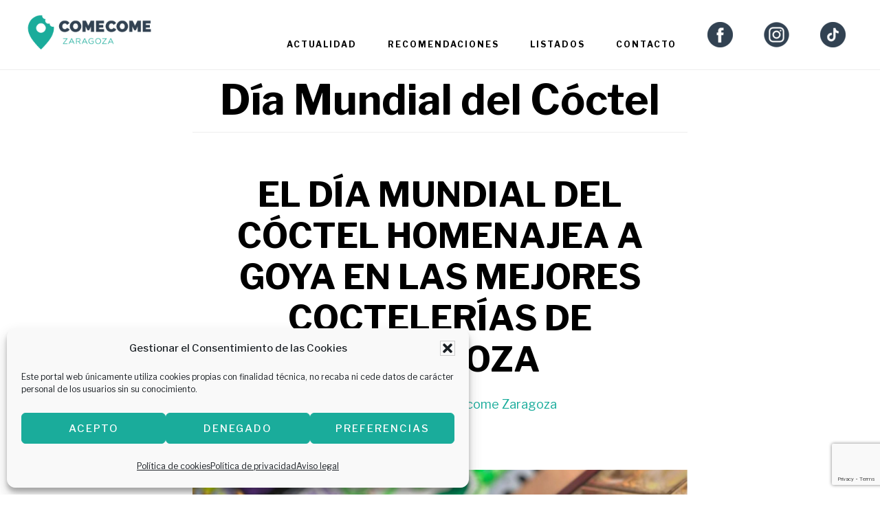

--- FILE ---
content_type: text/html; charset=UTF-8
request_url: https://comecomezaragoza.es/tag/dia-mundial-del-coctel/
body_size: 16020
content:
<!DOCTYPE html>
<html lang="es">
<head >
<meta charset="UTF-8" />
<meta name="viewport" content="width=device-width, initial-scale=1" />
<meta name='robots' content='index, follow, max-image-preview:large, max-snippet:-1, max-video-preview:-1' />

	<!-- This site is optimized with the Yoast SEO plugin v26.8 - https://yoast.com/product/yoast-seo-wordpress/ -->
	<title>Día Mundial del Cóctel archivos &#8902; Comecome Zaragoza</title>
	<link rel="canonical" href="https://comecomezaragoza.es/tag/dia-mundial-del-coctel/" />
	<meta property="og:locale" content="es_ES" />
	<meta property="og:type" content="article" />
	<meta property="og:title" content="Día Mundial del Cóctel archivos &#8902; Comecome Zaragoza" />
	<meta property="og:url" content="https://comecomezaragoza.es/tag/dia-mundial-del-coctel/" />
	<meta property="og:site_name" content="Comecome Zaragoza" />
	<meta name="twitter:card" content="summary_large_image" />
	<script type="application/ld+json" class="yoast-schema-graph">{"@context":"https://schema.org","@graph":[{"@type":"CollectionPage","@id":"https://comecomezaragoza.es/tag/dia-mundial-del-coctel/","url":"https://comecomezaragoza.es/tag/dia-mundial-del-coctel/","name":"Día Mundial del Cóctel archivos &#8902; Comecome Zaragoza","isPartOf":{"@id":"https://comecomezaragoza.es/#website"},"primaryImageOfPage":{"@id":"https://comecomezaragoza.es/tag/dia-mundial-del-coctel/#primaryimage"},"image":{"@id":"https://comecomezaragoza.es/tag/dia-mundial-del-coctel/#primaryimage"},"thumbnailUrl":"https://comecomezaragoza.es/wp-content/uploads/2021/05/cocteles-goya.jpg","inLanguage":"es"},{"@type":"ImageObject","inLanguage":"es","@id":"https://comecomezaragoza.es/tag/dia-mundial-del-coctel/#primaryimage","url":"https://comecomezaragoza.es/wp-content/uploads/2021/05/cocteles-goya.jpg","contentUrl":"https://comecomezaragoza.es/wp-content/uploads/2021/05/cocteles-goya.jpg","width":1800,"height":1200,"caption":"Cócteles goya Zaragoza"},{"@type":"WebSite","@id":"https://comecomezaragoza.es/#website","url":"https://comecomezaragoza.es/","name":"Comecome Zaragoza","description":"Guía gastronómica de Zaragoza: bares, eventos gastronómicos y restaurantes en Zaragoza","potentialAction":[{"@type":"SearchAction","target":{"@type":"EntryPoint","urlTemplate":"https://comecomezaragoza.es/?s={search_term_string}"},"query-input":{"@type":"PropertyValueSpecification","valueRequired":true,"valueName":"search_term_string"}}],"inLanguage":"es"}]}</script>
	<!-- / Yoast SEO plugin. -->


<link rel='dns-prefetch' href='//fonts.googleapis.com' />
<link rel='dns-prefetch' href='//code.ionicframework.com' />
<link rel="alternate" type="application/rss+xml" title="Comecome Zaragoza &raquo; Feed" href="https://comecomezaragoza.es/feed/" />
<link rel="alternate" type="application/rss+xml" title="Comecome Zaragoza &raquo; Feed de los comentarios" href="https://comecomezaragoza.es/comments/feed/" />
<script id="wpp-js" src="https://comecomezaragoza.es/wp-content/plugins/wordpress-popular-posts/assets/js/wpp.js?ver=7.3.6" data-sampling="1" data-sampling-rate="1" data-api-url="https://comecomezaragoza.es/wp-json/wordpress-popular-posts" data-post-id="0" data-token="fc658e4b85" data-lang="0" data-debug="1"></script>
<link rel="alternate" type="application/rss+xml" title="Comecome Zaragoza &raquo; Etiqueta Día Mundial del Cóctel del feed" href="https://comecomezaragoza.es/tag/dia-mundial-del-coctel/feed/" />
<style id='wp-img-auto-sizes-contain-inline-css'>
img:is([sizes=auto i],[sizes^="auto," i]){contain-intrinsic-size:3000px 1500px}
/*# sourceURL=wp-img-auto-sizes-contain-inline-css */
</style>
<link rel='stylesheet' id='infinity-pro-css' href='https://comecomezaragoza.es/wp-content/themes/infinity-pro/style.css?ver=1.3.2' media='all' />
<style id='infinity-pro-inline-css'>


		a,
		.entry-title a:focus,
		.entry-title a:hover,
		.featured-content .entry-meta a:focus,
		.featured-content .entry-meta a:hover,
		.front-page .genesis-nav-menu a:focus,
		.front-page .genesis-nav-menu a:hover,
		.front-page .offscreen-content-icon button:focus,
		.front-page .offscreen-content-icon button:hover,
		.front-page .white .genesis-nav-menu a:focus,
		.front-page .white .genesis-nav-menu a:hover,
		.genesis-nav-menu a:focus,
		.genesis-nav-menu a:hover,
		.genesis-nav-menu .current-menu-item > a,
		.genesis-nav-menu .sub-menu .current-menu-item > a:focus,
		.genesis-nav-menu .sub-menu .current-menu-item > a:hover,
		.genesis-responsive-menu .genesis-nav-menu a:focus,
		.genesis-responsive-menu .genesis-nav-menu a:hover,
		.menu-toggle:focus,
		.menu-toggle:hover,
		.offscreen-content button:hover,
		.offscreen-content-icon button:hover,
		.site-footer a:focus,
		.site-footer a:hover,
		.sub-menu-toggle:focus,
		.sub-menu-toggle:hover {
			color: #1aac9b;
		}

		button,
		input[type="button"],
		input[type="reset"],
		input[type="select"],
		input[type="submit"],
		.button,
		.enews-widget input:hover[type="submit"],
		.front-page-1 a.button,
		.front-page-3 a.button,
		.front-page-5 a.button,
		.front-page-7 a.button,
		.footer-widgets .button:hover {
			background-color: #1aac9b;
			color: #000000;
		}

		
.has-accent-color {
	color: #1aac9b !important;
}

.has-accent-background-color {
	background-color: #1aac9b !important;
}

.content .wp-block-button .wp-block-button__link:focus,
.content .wp-block-button .wp-block-button__link:hover {
	background-color: #1aac9b !important;
	color: #fff;
}

.content .wp-block-button.is-style-outline .wp-block-button__link:focus,
.content .wp-block-button.is-style-outline .wp-block-button__link:hover {
	border-color: #1aac9b !important;
	color: #1aac9b !important;
}


.entry-content .wp-block-pullquote.is-style-solid-color {
	background-color: #1aac9b;
}

/*# sourceURL=infinity-pro-inline-css */
</style>
<style id='wp-emoji-styles-inline-css'>

	img.wp-smiley, img.emoji {
		display: inline !important;
		border: none !important;
		box-shadow: none !important;
		height: 1em !important;
		width: 1em !important;
		margin: 0 0.07em !important;
		vertical-align: -0.1em !important;
		background: none !important;
		padding: 0 !important;
	}
/*# sourceURL=wp-emoji-styles-inline-css */
</style>
<link rel='stylesheet' id='contact-form-7-css' href='https://comecomezaragoza.es/wp-content/plugins/contact-form-7/includes/css/styles.css?ver=6.1.4' media='all' />
<link rel='stylesheet' id='cmplz-general-css' href='https://comecomezaragoza.es/wp-content/plugins/complianz-gdpr/assets/css/cookieblocker.min.css?ver=1765953493' media='all' />
<link rel='stylesheet' id='wordpress-popular-posts-css-css' href='https://comecomezaragoza.es/wp-content/plugins/wordpress-popular-posts/assets/css/wpp.css?ver=7.3.6' media='all' />
<link rel='stylesheet' id='infinity-fonts-css' href='//fonts.googleapis.com/css?family=Cormorant+Garamond%3A400%2C400i%2C700%7CRaleway%3A700&#038;ver=1.3.2' media='all' />
<link rel='stylesheet' id='infinity-ionicons-css' href='//code.ionicframework.com/ionicons/2.0.1/css/ionicons.min.css?ver=1.3.2' media='all' />
<link rel='stylesheet' id='infinity-pro-gutenberg-css' href='https://comecomezaragoza.es/wp-content/themes/infinity-pro/lib/gutenberg/front-end.css?ver=1.3.2' media='all' />
<link rel='stylesheet' id='flick-css' href='https://comecomezaragoza.es/wp-content/plugins/mailchimp/assets/css/flick/flick.css?ver=2.0.1' media='all' />
<link rel='stylesheet' id='mailchimp_sf_main_css-css' href='https://comecomezaragoza.es/wp-content/plugins/mailchimp/assets/css/frontend.css?ver=2.0.1' media='all' />
<script src="https://comecomezaragoza.es/wp-includes/js/jquery/jquery.min.js?ver=3.7.1" id="jquery-core-js"></script>
<script src="https://comecomezaragoza.es/wp-includes/js/jquery/jquery-migrate.min.js?ver=3.4.1" id="jquery-migrate-js"></script>
<script></script><link rel="https://api.w.org/" href="https://comecomezaragoza.es/wp-json/" /><link rel="alternate" title="JSON" type="application/json" href="https://comecomezaragoza.es/wp-json/wp/v2/tags/1507" /><link rel="EditURI" type="application/rsd+xml" title="RSD" href="https://comecomezaragoza.es/xmlrpc.php?rsd" />
<meta name="generator" content="WordPress 6.9" />
			<style>.cmplz-hidden {
					display: none !important;
				}</style>            <style id="wpp-loading-animation-styles">@-webkit-keyframes bgslide{from{background-position-x:0}to{background-position-x:-200%}}@keyframes bgslide{from{background-position-x:0}to{background-position-x:-200%}}.wpp-widget-block-placeholder,.wpp-shortcode-placeholder{margin:0 auto;width:60px;height:3px;background:#dd3737;background:linear-gradient(90deg,#dd3737 0%,#571313 10%,#dd3737 100%);background-size:200% auto;border-radius:3px;-webkit-animation:bgslide 1s infinite linear;animation:bgslide 1s infinite linear}</style>
            <style type="text/css">.site-title a { background: url(https://comecomezaragoza.es/wp-content/uploads/2023/11/1-1.png) no-repeat !important; }</style>
<link rel="preconnect" href="https://fonts.googleapis.com">
<link rel="preconnect" href="https://fonts.gstatic.com" crossorigin>
<link href="https://fonts.googleapis.com/css2?family=Libre+Franklin:wght@100;200;300;400;500;600;700;800&display=swap" rel="stylesheet"> <meta name="generator" content="Powered by WPBakery Page Builder - drag and drop page builder for WordPress."/>
<link rel="icon" href="https://comecomezaragoza.es/wp-content/uploads/2019/09/cropped-favicon-32x32.png" sizes="32x32" />
<link rel="icon" href="https://comecomezaragoza.es/wp-content/uploads/2019/09/cropped-favicon-192x192.png" sizes="192x192" />
<link rel="apple-touch-icon" href="https://comecomezaragoza.es/wp-content/uploads/2019/09/cropped-favicon-180x180.png" />
<meta name="msapplication-TileImage" content="https://comecomezaragoza.es/wp-content/uploads/2019/09/cropped-favicon-270x270.png" />
		<style id="wp-custom-css">
			.columna-vinarroz{
	    background-color: #f6f6f6;
   		border: 1px solid #1aac9b;
	    display: flex;
			flex-direction: column;
			margin: 20px 0px;
			padding: 20px
}
.columna-vinarroz h3{
	    font-size: 26px;
}
.columna-vinarroz{
	    font-size: 16px;
}
.columna-vinarroz img{
	    width: 150px
}
.columna-vinarroz br{
	    display: none
}
		</style>
		<noscript><style> .wpb_animate_when_almost_visible { opacity: 1; }</style></noscript></head>
<body data-rsssl=1 data-cmplz=1 class="archive tag tag-dia-mundial-del-coctel tag-1507 wp-embed-responsive wp-theme-genesis wp-child-theme-infinity-pro custom-header header-image header-full-width full-width-content genesis-breadcrumbs-hidden genesis-footer-widgets-visible wpb-js-composer js-comp-ver-8.5 vc_responsive"><div class="site-container"><ul class="genesis-skip-link"><li><a href="#genesis-content" class="screen-reader-shortcut"> Saltar al contenido principal</a></li><li><a href="#genesis-footer-widgets" class="screen-reader-shortcut"> Saltar al pie de página</a></li></ul><header class="site-header"><div class="wrap"><div class="title-area"><p class="site-title"><a href="https://comecomezaragoza.es/">Comecome Zaragoza</a></p><p class="site-description">Guía gastronómica de Zaragoza: bares, eventos gastronómicos y restaurantes en Zaragoza</p></div><nav class="nav-primary" aria-label="Principal" id="genesis-nav-primary"><div class="wrap"><ul id="menu-nuevo-comecome" class="menu genesis-nav-menu menu-primary js-superfish"><li id="menu-item-9171" class="menu-item menu-item-type-post_type menu-item-object-page menu-item-9171"><a href="https://comecomezaragoza.es/actualidad/"><span >Actualidad</span></a></li>
<li id="menu-item-9136" class="menu-item menu-item-type-post_type menu-item-object-page menu-item-9136"><a href="https://comecomezaragoza.es/recomendaciones/"><span >Recomendaciones</span></a></li>
<li id="menu-item-12020" class="menu-item menu-item-type-post_type menu-item-object-page menu-item-12020"><a href="https://comecomezaragoza.es/listados/"><span >Listados</span></a></li>
<li id="menu-item-10034" class="menu-item menu-item-type-post_type menu-item-object-page menu-item-10034"><a href="https://comecomezaragoza.es/contacto/"><span >Contacto</span></a></li>
<li id="menu-item-14307" class="menu-item menu-item-type-custom menu-item-object-custom menu-item-14307"><a target="_blank" href="https://www.facebook.com/comecomezaragoza"><span ><img src="https://comecomezaragoza.es/wp-content/uploads/2022/03/facebook.png"></span></a></li>
<li id="menu-item-14308" class="menu-item menu-item-type-custom menu-item-object-custom menu-item-14308"><a target="_blank" href="https://www.instagram.com/comecomezgz"><span ><img src="https://comecomezaragoza.es/wp-content/uploads/2022/03/instagram.png"></span></a></li>
<li id="menu-item-14309" class="menu-item menu-item-type-custom menu-item-object-custom menu-item-14309"><a target="_blank" href="https://www.tiktok.com/@comecomezgz"><span ><img src="https://comecomezaragoza.es/wp-content/uploads/2022/03/tiktok.png"></span></a></li>
</ul></div></nav></div></header><div class="site-inner"><div class="content-sidebar-wrap"><main class="content" id="genesis-content"><div class="archive-description taxonomy-archive-description taxonomy-description"><h1 class="archive-title">Día Mundial del Cóctel</h1></div><article class="post-12526 post type-post status-publish format-standard has-post-thumbnail category-actualidad tag-bares-zaragoza tag-cocteleria-zaragoza tag-cocteles tag-cocteles-goya tag-dia-mundial-del-coctel entry" aria-label="El Día Mundial del Cóctel homenajea a Goya en las mejores coctelerías de Zaragoza"><header class="entry-header"><h2 class="entry-title"><a class="entry-title-link" rel="bookmark" href="https://comecomezaragoza.es/el-dia-mundial-del-coctel-homenajea-a-goya-en-las-mejores-coctelerias-de-zaragoza/">El Día Mundial del Cóctel homenajea a Goya en las mejores coctelerías de Zaragoza</a></h2>
<p class="entry-meta"><time class="entry-time">mayo 12, 2021</time> por <span class="entry-author"><a href="https://comecomezaragoza.es/author/social/" class="entry-author-link" rel="author"><span class="entry-author-name">Comecome Zaragoza</span></a></span> </p></header><div class="entry-content"><a class="entry-image-link" href="https://comecomezaragoza.es/el-dia-mundial-del-coctel-homenajea-a-goya-en-las-mejores-coctelerias-de-zaragoza/" aria-hidden="true" tabindex="-1"><img width="1800" height="1200" src="https://comecomezaragoza.es/wp-content/uploads/2021/05/cocteles-goya.jpg" class="alignleft post-image entry-image" alt="Cócteles goya Zaragoza" decoding="async" srcset="https://comecomezaragoza.es/wp-content/uploads/2021/05/cocteles-goya.jpg 1800w, https://comecomezaragoza.es/wp-content/uploads/2021/05/cocteles-goya-300x200.jpg 300w, https://comecomezaragoza.es/wp-content/uploads/2021/05/cocteles-goya-1024x683.jpg 1024w, https://comecomezaragoza.es/wp-content/uploads/2021/05/cocteles-goya-768x512.jpg 768w, https://comecomezaragoza.es/wp-content/uploads/2021/05/cocteles-goya-1536x1024.jpg 1536w" sizes="(max-width: 1800px) 100vw, 1800px" /></a><h4 style="font-weight: 400;"><strong>Del 13 al 16 de mayo, catorce establecimientos especializados en coctelería presentan sus originales propuestas inspirándose en el 275 aniversario del nacimiento del genial pintor aragonés. </strong></h4>
<p style="font-weight: 400;">Zaragoza recibe mayo con la puesta en marcha de algunas citas gastronómicas. Fecha en el calendario para  los devotos de mezcladores y jiggers es el <strong>Día Mundial del Cóctel,</strong> que se celebra el <strong>día 13 de mayo</strong>. Una efeméride que <strong>Balboa Media y La Tilde Comunicación by Yolanda Gi</strong>l, que crearon <strong>Save the Bar </strong>durante el confinamiento de 2020 para apoyar a la hostelería, han aprovechado para impulsar una acción común entre una quincena de establecimientos zaragozanos.</p>
<p style="font-weight: 400;">Su iniciativa parte de que los bartenders de esos locales homenajeen a Francisco de Goya en el 275 aniversario de su nacimiento con un cóctel inspirado en el pintor aragonés, al igual que Picasso se convirtió en uno o Dalí creó el suyo propio. Jimmy Valos, Roger Guevara, Sonia Díaz, Gabriel Leornard, José Manuel Romeo o Jorge Escalante son algunos de estos bartenders.</p>
<p style="font-weight: 400;">Los consumidores podrán probar estos cócteles llenos de arte desde el día 13 al 16 de mayo. Los locales que se han unido a esta original iniciativa son: <strong>Bloody Zaragoza, Boulevardier, Castrobar, Chilimango Bar, Distrito México, El viejo Negroni, Mai Tai, Makoondo, Mamá Carmina, Matisse, Mazmorra by Macera, Marengo Internacional Deli, Nómada Street Food y Umalas.</strong></p>
<p style="font-weight: 400;">Sus ubicaciones están disponibles en  <a href="http://www.savethebar.es/">www.savethebar.es</a>, así como sus propuestas, entre las cuales encontramos sorprendentes elaboraciones como las de Gabriel Leonard para <a href="https://www.instagram.com/boulevardierbarcafe/">Boulevardier</a> con su <strong>Oscuro Espirituoso</strong> inspirado en la colección de pinturas negras o pinturas de la quinta del sordo De Goya , el cóctel irá acompañado de un bocado que tendrá matices perfectos para su maridaje dotándolo asi de textura y color.</p>
<p style="font-weight: 400;"><a href="https://www.instagram.com/mazmorrabymacera/?hl=es">Mazmorra by Macera</a>  presenta un Triple Madera Coffee con Brandy Fundador Triple Madera, Ginger Ale, granos de café, café expreso y twist naranja; el cóctel de licor de amaro, whisky de centeno y ginebra del restaurante <a href="https://www.instagram.com/restaurante_marengo/?hl=es">Marengo Internacional Deli</a>; el de vozka negro, zumo de arándano, naranja deshidratada y hielo picado del restaurante <a href="https://www.instagram.com/nomada_streetfood/?hl=es">Nómada Street Food </a>también optando por la época más atormentada del pintor.</p>
<div id='gallery-1' class='gallery galleryid-12526 gallery-columns-5 gallery-size-thumbnail'><figure class='gallery-item'>
			<div class='gallery-icon portrait'>
				<a href='https://comecomezaragoza.es/el-dia-mundial-del-coctel-homenajea-a-goya-en-las-mejores-coctelerias-de-zaragoza/58a4d796-4f79-49f3-b82d-ca92e7d0d042/'><img decoding="async" width="150" height="150" src="https://comecomezaragoza.es/wp-content/uploads/2021/05/58a4d796-4f79-49f3-b82d-ca92e7d0d042-150x150.jpg" class="attachment-thumbnail size-thumbnail" alt="" aria-describedby="gallery-1-12531" srcset="https://comecomezaragoza.es/wp-content/uploads/2021/05/58a4d796-4f79-49f3-b82d-ca92e7d0d042-150x150.jpg 150w, https://comecomezaragoza.es/wp-content/uploads/2021/05/58a4d796-4f79-49f3-b82d-ca92e7d0d042-650x650.jpg 650w" sizes="(max-width: 150px) 100vw, 150px" /></a>
			</div>
				<figcaption class='wp-caption-text gallery-caption' id='gallery-1-12531'>
				Boulevardier
				</figcaption></figure><figure class='gallery-item'>
			<div class='gallery-icon portrait'>
				<a href='https://comecomezaragoza.es/el-dia-mundial-del-coctel-homenajea-a-goya-en-las-mejores-coctelerias-de-zaragoza/paleta-del-genio-bloody-2/'><img loading="lazy" decoding="async" width="150" height="150" src="https://comecomezaragoza.es/wp-content/uploads/2021/05/Paleta-del-genio-Bloody-1-150x150.jpeg" class="attachment-thumbnail size-thumbnail" alt="" aria-describedby="gallery-1-12532" srcset="https://comecomezaragoza.es/wp-content/uploads/2021/05/Paleta-del-genio-Bloody-1-150x150.jpeg 150w, https://comecomezaragoza.es/wp-content/uploads/2021/05/Paleta-del-genio-Bloody-1-650x650.jpeg 650w" sizes="auto, (max-width: 150px) 100vw, 150px" /></a>
			</div>
				<figcaption class='wp-caption-text gallery-caption' id='gallery-1-12532'>
				Bloody
				</figcaption></figure><figure class='gallery-item'>
			<div class='gallery-icon portrait'>
				<a href='https://comecomezaragoza.es/el-dia-mundial-del-coctel-homenajea-a-goya-en-las-mejores-coctelerias-de-zaragoza/coctels-food/'><img loading="lazy" decoding="async" width="150" height="150" src="https://comecomezaragoza.es/wp-content/uploads/2021/05/coctels-Food-150x150.jpeg" class="attachment-thumbnail size-thumbnail" alt="" aria-describedby="gallery-1-12533" srcset="https://comecomezaragoza.es/wp-content/uploads/2021/05/coctels-Food-150x150.jpeg 150w, https://comecomezaragoza.es/wp-content/uploads/2021/05/coctels-Food-650x650.jpeg 650w, https://comecomezaragoza.es/wp-content/uploads/2021/05/coctels-Food-1300x1300.jpeg 1300w" sizes="auto, (max-width: 150px) 100vw, 150px" /></a>
			</div>
				<figcaption class='wp-caption-text gallery-caption' id='gallery-1-12533'>
				Matisse
				</figcaption></figure><figure class='gallery-item'>
			<div class='gallery-icon portrait'>
				<a href='https://comecomezaragoza.es/el-dia-mundial-del-coctel-homenajea-a-goya-en-las-mejores-coctelerias-de-zaragoza/goya-nomada/'><img loading="lazy" decoding="async" width="150" height="150" src="https://comecomezaragoza.es/wp-content/uploads/2021/05/Goya-Nomada-150x150.jpeg" class="attachment-thumbnail size-thumbnail" alt="" aria-describedby="gallery-1-12534" srcset="https://comecomezaragoza.es/wp-content/uploads/2021/05/Goya-Nomada-150x150.jpeg 150w, https://comecomezaragoza.es/wp-content/uploads/2021/05/Goya-Nomada-650x650.jpeg 650w, https://comecomezaragoza.es/wp-content/uploads/2021/05/Goya-Nomada-1300x1300.jpeg 1300w" sizes="auto, (max-width: 150px) 100vw, 150px" /></a>
			</div>
				<figcaption class='wp-caption-text gallery-caption' id='gallery-1-12534'>
				Nómada
				</figcaption></figure><figure class='gallery-item'>
			<div class='gallery-icon portrait'>
				<a href='https://comecomezaragoza.es/el-dia-mundial-del-coctel-homenajea-a-goya-en-las-mejores-coctelerias-de-zaragoza/mama-carmina/'><img loading="lazy" decoding="async" width="150" height="150" src="https://comecomezaragoza.es/wp-content/uploads/2021/05/Mama-Carmina-150x150.jpeg" class="attachment-thumbnail size-thumbnail" alt="" aria-describedby="gallery-1-12535" srcset="https://comecomezaragoza.es/wp-content/uploads/2021/05/Mama-Carmina-150x150.jpeg 150w, https://comecomezaragoza.es/wp-content/uploads/2021/05/Mama-Carmina-650x650.jpeg 650w" sizes="auto, (max-width: 150px) 100vw, 150px" /></a>
			</div>
				<figcaption class='wp-caption-text gallery-caption' id='gallery-1-12535'>
				Mamá Carmina
				</figcaption></figure>
		</div>

<h5 style="font-weight: 400;"><strong>Apuesta por productos de la tierra</strong></h5>
<p style="font-weight: 400;">Es más que evidente que los productos autóctonos han servido como hilo conductor en las creaciones de estos bartenders y así se demuestra con las propuestas de Grupo Umalas, con el tinto de la tierra, limón y ginebra de frutos rojos de <a href="https://www.instagram.com/elviejonegroni/">El Viejo Negroni</a>, una creación fresca que recuerda el famoso y veraniego cuadro de Goya, una de sus cuatro estaciones; o el de Cachaça, Chartreuse, Shrub de arándanos, Zumo de lima, Sirope de saúco, el añadido del humo y el carbón activo del <a href="https://www.instagram.com/umalascocktails/">Umalas</a>, que representa el Aquelarre de Goya, oscuridad y humo.</p>
<p style="font-weight: 400;">También <a href="https://www.instagram.com/makoondo_eventos/">Makoondo</a>, que presentará en exclusiva el propio día 13 de mayo un Spritz aragonés con 49 millions rosado garnacha, ambos productos 100% Aragón, a saber, un vermut elaborado de forma tradicional y, por otro lado, el producto más innovador, pura visión de futuro con al menos 49 millones de burbujas.</p>
<h5 style="font-weight: 400;"><strong>Una paleta llena de creatividad</strong></h5>
<p style="font-weight: 400;">Algunos barman se atreven a seguir una tendencia que queda reflejada en los colores, en las experimentaciones abruptas, quizá revolucionarias, de algunos cócteles que intentan trasmitir el propio arte y el genio del pintor homenajeado. Por ejemplo, el Disparate, de <a href="https://www.instagram.com/castrobarvermuteria/">Castrobrar,</a> es un cocktail que evoluciona como la obra De Goya, empieza dulce y se va tornando astringente conforme se va diluyendo el hielo de té, a media consumición se perfuma con whisky que aporta un aroma a hulla. <a href="https://www.instagram.com/mamacarmina/?hl=es">Mamá Carmina</a> con Marcos Concepción en su barra también se inspira en el mundo más interior de Goya, repleto de pesadillas y miedos personales a través de su vistosa apuesta,  Noche de Sueños. Vino tinto martin verdugo, Licor de flor de saúco, Cointreau Azúcar Moreno y refresco casero de limón y jengibre y una chispa de Ponche caballero</p>
<p style="font-weight: 400;">La Paleta del genio, creación de Sonia Díaz de <a href="https://www.instagram.com/bloody_zaragoza/?hl=es">Bloody</a> nos sorprende con una puesta es escena sin igual. Los colores son siropes de sabores ( albahaca, bergamota, mora, yuzu, fresa, frambuesa). Un pincel que retoza en esos sabores para acabar limpiándolo en un agua que es en realidad es un cóctel.</p>
<p style="font-weight: 400;">También ocupa el listado el Duque de duque de Wellington en la visión de Roger Guevera de <a href="https://www.instagram.com/maitai_exotico/">Mai Tai</a> Exótico, que mezcla con un sentido absoluto Ginebra Jinzu Chartreuse Mistela Cordial de Ruibarbo y Ponzu.</p>
<p style="font-weight: 400;"><a href="https://www.instagram.com/distritomexicozgz/">Distrito México</a> apuesta la belleza de un arte en esta ocasión líquido. Y sobre todo la rendición de una ciudad como Zaragoza por el afamado pintor. Francisco de Goya se respira en cada rincón en su 275 aniversario y así sus propietarios Jorge y Esther lo han recreado.</p>
<h5 style="font-weight: 400;"><strong>Goya también en formato pop up</strong></h5>
<p style="font-weight: 400;">Con motivo del homenaje local por parte de los Bartenders a Goya, Jimmy Valios y Roland López de <a href="https://www.instagram.com/cocktails_foodschool/">Cocktails &amp; Food School</a>, visitarán <a href="https://www.instagram.com/matisseriveracafe/">Matisse Riviera Café</a> para ofrecer tres variedades a modo de Caprichos pero en su innovadora apuesta: Llegan embotellados y servidos a momento.</p>
<h5 style="font-weight: 400;"><strong>Te llevas un Goya a Casa:</strong></h5>
<p style="font-weight: 400;">Este formato te lo puedes llevar a casa y disfrutarlo de otra forma pero siempre con  calidad máxima. Es una idea pionera que facilitará los servicios de las barras y sobre todo dará el mejor de los disfrutes a la hora de tomarse un cocktail.</p>
</div><footer class="entry-footer"><p class="entry-meta"><span class="entry-categories">Publicado en: <a href="https://comecomezaragoza.es/category/actualidad/" rel="category tag">Actualidad</a></span> <span class="entry-tags">Etiquetado como: <a href="https://comecomezaragoza.es/tag/bares-zaragoza/" rel="tag">bares zaragoza</a>, <a href="https://comecomezaragoza.es/tag/cocteleria-zaragoza/" rel="tag">cocteleria zaragoza</a>, <a href="https://comecomezaragoza.es/tag/cocteles/" rel="tag">cócteles</a>, <a href="https://comecomezaragoza.es/tag/cocteles-goya/" rel="tag">Cócteles Goya</a>, <a href="https://comecomezaragoza.es/tag/dia-mundial-del-coctel/" rel="tag">Día Mundial del Cóctel</a></span></p></footer></article></main></div></div><div class="footer-widgets" id="genesis-footer-widgets"><h2 class="genesis-sidebar-title screen-reader-text">Footer</h2><div class="wrap"><div class="widget-area footer-widgets-1 footer-widget-area"><section id="custom_html-16" class="widget_text widget widget_custom_html"><div class="widget_text widget-wrap"><div class="textwidget custom-html-widget"><p style="font-size:24px!important; font-weight:bold!important">CONTACTO</p>

<p>hola@comecomezaragoza.es <br>
C. de Mariano Barbasán, 16, 50009 Zaragoza</p></div></div></section>
<section id="nav_menu-2" class="widget widget_nav_menu"><div class="widget-wrap"><div class="menu-avisos-container"><ul id="menu-avisos" class="menu"><li id="menu-item-9113" class="menu-item menu-item-type-post_type menu-item-object-page menu-item-9113"><a href="https://comecomezaragoza.es/aviso-legal/">Aviso legal</a></li>
<li id="menu-item-9112" class="menu-item menu-item-type-post_type menu-item-object-page menu-item-privacy-policy menu-item-9112"><a rel="privacy-policy" href="https://comecomezaragoza.es/politica-de-privacidad/">Política de privacidad</a></li>
</ul></div></div></section>
</div><div class="widget-area footer-widgets-2 footer-widget-area"><section id="text-25" class="widget widget_text"><div class="widget-wrap">			<div class="textwidget"><p><img loading="lazy" decoding="async" src="https://comecomezaragoza.es/wp-content/uploads/2022/07/Captura-de-pantalla-2022-07-20-a-las-8.52.29-e1658300038616.png" alt="" width="300" height="81" class="alignnone size-full wp-image-14735" /><br />
<strong>PREMIO AL MEJOR PROYECTO DIGITAL</strong><br />
ARAGÓN EN LA RED 2022</p>
</div>
		</div></section>
<section id="text-7" class="widget widget_text"><div class="widget-wrap">			<div class="textwidget"><div class="column1 footer_bottom_column">
<div class="column_inner">
<div class="footer_bottom">
<div class="textwidget" style="color: white;"><strong>Diseñado por <a style="color: white;" href="https://balboamedia.es/" target="_blank" rel="noopener noreferrer">Balboa Media, marketing online en Zaragoza</a></strong></div>
</div>
</div>
</div>
</div>
		</div></section>
</div><div class="widget-area footer-widgets-3 footer-widget-area"><section id="text-26" class="widget widget_text"><div class="widget-wrap">			<div class="textwidget"><p><img loading="lazy" decoding="async" src="https://comecomezaragoza.es/wp-content/uploads/2022/07/Gastromania-LOGO-blaco-e1658386697770.png" alt="" width="129" height="81" class="alignnone size-full wp-image-14736" /><br />
<strong>PREMIO AL MEJOR CONTENIDO</strong><br />
GASTROMANÍA 2018</p>
</div>
		</div></section>
</div></div></div><footer class="site-footer"><div class="wrap"><p>Copyright &#xA9;&nbsp;2026 · <strong>Diseñado por&nbsp;<a style="color: white" href="https://balboamedia.es/" target="_blank" rel="noopener noreferrer">Balboa Media, marketing online en Zaragoza</a></strong></p></div></footer></div><script type="speculationrules">
{"prefetch":[{"source":"document","where":{"and":[{"href_matches":"/*"},{"not":{"href_matches":["/wp-*.php","/wp-admin/*","/wp-content/uploads/*","/wp-content/*","/wp-content/plugins/*","/wp-content/themes/infinity-pro/*","/wp-content/themes/genesis/*","/*\\?(.+)"]}},{"not":{"selector_matches":"a[rel~=\"nofollow\"]"}},{"not":{"selector_matches":".no-prefetch, .no-prefetch a"}}]},"eagerness":"conservative"}]}
</script>

<!-- Consent Management powered by Complianz | GDPR/CCPA Cookie Consent https://wordpress.org/plugins/complianz-gdpr -->
<div id="cmplz-cookiebanner-container"><div class="cmplz-cookiebanner cmplz-hidden banner-1 bottom-right-minimal optin cmplz-bottom-left cmplz-categories-type-visible" aria-modal="true" data-nosnippet="true" role="dialog" aria-live="polite" aria-labelledby="cmplz-header-1-optin" aria-describedby="cmplz-message-1-optin">
	<div class="cmplz-header">
		<div class="cmplz-logo"></div>
		<div class="cmplz-title" id="cmplz-header-1-optin">Gestionar el Consentimiento de las Cookies</div>
		<div class="cmplz-close" tabindex="0" role="button" aria-label="Cerrar ventana">
			<svg aria-hidden="true" focusable="false" data-prefix="fas" data-icon="times" class="svg-inline--fa fa-times fa-w-11" role="img" xmlns="http://www.w3.org/2000/svg" viewBox="0 0 352 512"><path fill="currentColor" d="M242.72 256l100.07-100.07c12.28-12.28 12.28-32.19 0-44.48l-22.24-22.24c-12.28-12.28-32.19-12.28-44.48 0L176 189.28 75.93 89.21c-12.28-12.28-32.19-12.28-44.48 0L9.21 111.45c-12.28 12.28-12.28 32.19 0 44.48L109.28 256 9.21 356.07c-12.28 12.28-12.28 32.19 0 44.48l22.24 22.24c12.28 12.28 32.2 12.28 44.48 0L176 322.72l100.07 100.07c12.28 12.28 32.2 12.28 44.48 0l22.24-22.24c12.28-12.28 12.28-32.19 0-44.48L242.72 256z"></path></svg>
		</div>
	</div>

	<div class="cmplz-divider cmplz-divider-header"></div>
	<div class="cmplz-body">
		<div class="cmplz-message" id="cmplz-message-1-optin">Este portal web únicamente utiliza cookies propias con finalidad técnica, no recaba ni cede datos de carácter personal de los usuarios sin su conocimiento.</div>
		<!-- categories start -->
		<div class="cmplz-categories">
			<details class="cmplz-category cmplz-functional" >
				<summary>
						<span class="cmplz-category-header">
							<span class="cmplz-category-title">Necesarias para el funcionamiento web</span>
							<span class='cmplz-always-active'>
								<span class="cmplz-banner-checkbox">
									<input type="checkbox"
										   id="cmplz-functional-optin"
										   data-category="cmplz_functional"
										   class="cmplz-consent-checkbox cmplz-functional"
										   size="40"
										   value="1"/>
									<label class="cmplz-label" for="cmplz-functional-optin"><span class="screen-reader-text">Necesarias para el funcionamiento web</span></label>
								</span>
								Siempre activo							</span>
							<span class="cmplz-icon cmplz-open">
								<svg xmlns="http://www.w3.org/2000/svg" viewBox="0 0 448 512"  height="18" ><path d="M224 416c-8.188 0-16.38-3.125-22.62-9.375l-192-192c-12.5-12.5-12.5-32.75 0-45.25s32.75-12.5 45.25 0L224 338.8l169.4-169.4c12.5-12.5 32.75-12.5 45.25 0s12.5 32.75 0 45.25l-192 192C240.4 412.9 232.2 416 224 416z"/></svg>
							</span>
						</span>
				</summary>
				<div class="cmplz-description">
					<span class="cmplz-description-functional">El almacenamiento o acceso técnico es estrictamente necesario para el propósito legítimo de permitir el uso de un servicio específico explícitamente solicitado por el abonado o usuario, o con el único propósito de llevar a cabo la transmisión de una comunicación a través de una red de comunicaciones electrónicas.</span>
				</div>
			</details>

			<details class="cmplz-category cmplz-preferences" >
				<summary>
						<span class="cmplz-category-header">
							<span class="cmplz-category-title">Preferencias</span>
							<span class="cmplz-banner-checkbox">
								<input type="checkbox"
									   id="cmplz-preferences-optin"
									   data-category="cmplz_preferences"
									   class="cmplz-consent-checkbox cmplz-preferences"
									   size="40"
									   value="1"/>
								<label class="cmplz-label" for="cmplz-preferences-optin"><span class="screen-reader-text">Preferencias</span></label>
							</span>
							<span class="cmplz-icon cmplz-open">
								<svg xmlns="http://www.w3.org/2000/svg" viewBox="0 0 448 512"  height="18" ><path d="M224 416c-8.188 0-16.38-3.125-22.62-9.375l-192-192c-12.5-12.5-12.5-32.75 0-45.25s32.75-12.5 45.25 0L224 338.8l169.4-169.4c12.5-12.5 32.75-12.5 45.25 0s12.5 32.75 0 45.25l-192 192C240.4 412.9 232.2 416 224 416z"/></svg>
							</span>
						</span>
				</summary>
				<div class="cmplz-description">
					<span class="cmplz-description-preferences">El almacenamiento o acceso técnico es necesario para la finalidad legítima de almacenar preferencias no solicitadas por el abonado o usuario.</span>
				</div>
			</details>

			<details class="cmplz-category cmplz-statistics" >
				<summary>
						<span class="cmplz-category-header">
							<span class="cmplz-category-title">Estadísticas</span>
							<span class="cmplz-banner-checkbox">
								<input type="checkbox"
									   id="cmplz-statistics-optin"
									   data-category="cmplz_statistics"
									   class="cmplz-consent-checkbox cmplz-statistics"
									   size="40"
									   value="1"/>
								<label class="cmplz-label" for="cmplz-statistics-optin"><span class="screen-reader-text">Estadísticas</span></label>
							</span>
							<span class="cmplz-icon cmplz-open">
								<svg xmlns="http://www.w3.org/2000/svg" viewBox="0 0 448 512"  height="18" ><path d="M224 416c-8.188 0-16.38-3.125-22.62-9.375l-192-192c-12.5-12.5-12.5-32.75 0-45.25s32.75-12.5 45.25 0L224 338.8l169.4-169.4c12.5-12.5 32.75-12.5 45.25 0s12.5 32.75 0 45.25l-192 192C240.4 412.9 232.2 416 224 416z"/></svg>
							</span>
						</span>
				</summary>
				<div class="cmplz-description">
					<span class="cmplz-description-statistics">El almacenamiento o acceso técnico que es utilizado exclusivamente con fines estadísticos.</span>
					<span class="cmplz-description-statistics-anonymous">El almacenamiento o acceso técnico que es utilizado exclusivamente con fines estadísticos anónimos. Sin una requerimiento, el cumplimiento voluntario por parte de su proveedor de servicios de Internet, o los registros adicionales de un tercero, la información almacenada o recuperada sólo para este propósito no se puede utilizar para identificarlo.</span>
				</div>
			</details>
			<details class="cmplz-category cmplz-marketing" >
				<summary>
						<span class="cmplz-category-header">
							<span class="cmplz-category-title">Marketing</span>
							<span class="cmplz-banner-checkbox">
								<input type="checkbox"
									   id="cmplz-marketing-optin"
									   data-category="cmplz_marketing"
									   class="cmplz-consent-checkbox cmplz-marketing"
									   size="40"
									   value="1"/>
								<label class="cmplz-label" for="cmplz-marketing-optin"><span class="screen-reader-text">Marketing</span></label>
							</span>
							<span class="cmplz-icon cmplz-open">
								<svg xmlns="http://www.w3.org/2000/svg" viewBox="0 0 448 512"  height="18" ><path d="M224 416c-8.188 0-16.38-3.125-22.62-9.375l-192-192c-12.5-12.5-12.5-32.75 0-45.25s32.75-12.5 45.25 0L224 338.8l169.4-169.4c12.5-12.5 32.75-12.5 45.25 0s12.5 32.75 0 45.25l-192 192C240.4 412.9 232.2 416 224 416z"/></svg>
							</span>
						</span>
				</summary>
				<div class="cmplz-description">
					<span class="cmplz-description-marketing">El almacenamiento o acceso técnico es necesario para crear perfiles de usuario para enviar publicidad, o para rastrear al usuario en un sitio web o en varios sitios web con fines de marketing similares.</span>
				</div>
			</details>
		</div><!-- categories end -->
			</div>

	<div class="cmplz-links cmplz-information">
		<ul>
			<li><a class="cmplz-link cmplz-manage-options cookie-statement" href="#" data-relative_url="#cmplz-manage-consent-container">Administrar opciones</a></li>
			<li><a class="cmplz-link cmplz-manage-third-parties cookie-statement" href="#" data-relative_url="#cmplz-cookies-overview">Gestionar los servicios</a></li>
			<li><a class="cmplz-link cmplz-manage-vendors tcf cookie-statement" href="#" data-relative_url="#cmplz-tcf-wrapper">Gestionar {vendor_count} proveedores</a></li>
			<li><a class="cmplz-link cmplz-external cmplz-read-more-purposes tcf" target="_blank" rel="noopener noreferrer nofollow" href="https://cookiedatabase.org/tcf/purposes/" aria-label="Lee más acerca de los fines de TCF en la base de datos de cookies">Leer más sobre estos propósitos</a></li>
		</ul>
			</div>

	<div class="cmplz-divider cmplz-footer"></div>

	<div class="cmplz-buttons">
		<button class="cmplz-btn cmplz-accept">Acepto</button>
		<button class="cmplz-btn cmplz-deny">Denegado</button>
		<button class="cmplz-btn cmplz-view-preferences">Preferencias</button>
		<button class="cmplz-btn cmplz-save-preferences">Guardar preferencias</button>
		<a class="cmplz-btn cmplz-manage-options tcf cookie-statement" href="#" data-relative_url="#cmplz-manage-consent-container">Preferencias</a>
			</div>

	
	<div class="cmplz-documents cmplz-links">
		<ul>
			<li><a class="cmplz-link cookie-statement" href="#" data-relative_url="">{title}</a></li>
			<li><a class="cmplz-link privacy-statement" href="#" data-relative_url="">{title}</a></li>
			<li><a class="cmplz-link impressum" href="#" data-relative_url="">{title}</a></li>
		</ul>
			</div>
</div>
</div>
					<div id="cmplz-manage-consent" data-nosnippet="true"><button class="cmplz-btn cmplz-hidden cmplz-manage-consent manage-consent-1">Gestionar consentimiento</button>

</div><script src="https://comecomezaragoza.es/wp-includes/js/dist/hooks.min.js?ver=dd5603f07f9220ed27f1" id="wp-hooks-js"></script>
<script src="https://comecomezaragoza.es/wp-includes/js/dist/i18n.min.js?ver=c26c3dc7bed366793375" id="wp-i18n-js"></script>
<script id="wp-i18n-js-after">
wp.i18n.setLocaleData( { 'text direction\u0004ltr': [ 'ltr' ] } );
//# sourceURL=wp-i18n-js-after
</script>
<script src="https://comecomezaragoza.es/wp-content/plugins/contact-form-7/includes/swv/js/index.js?ver=6.1.4" id="swv-js"></script>
<script id="contact-form-7-js-translations">
( function( domain, translations ) {
	var localeData = translations.locale_data[ domain ] || translations.locale_data.messages;
	localeData[""].domain = domain;
	wp.i18n.setLocaleData( localeData, domain );
} )( "contact-form-7", {"translation-revision-date":"2025-12-01 15:45:40+0000","generator":"GlotPress\/4.0.3","domain":"messages","locale_data":{"messages":{"":{"domain":"messages","plural-forms":"nplurals=2; plural=n != 1;","lang":"es"},"This contact form is placed in the wrong place.":["Este formulario de contacto est\u00e1 situado en el lugar incorrecto."],"Error:":["Error:"]}},"comment":{"reference":"includes\/js\/index.js"}} );
//# sourceURL=contact-form-7-js-translations
</script>
<script id="contact-form-7-js-before">
var wpcf7 = {
    "api": {
        "root": "https:\/\/comecomezaragoza.es\/wp-json\/",
        "namespace": "contact-form-7\/v1"
    }
};
//# sourceURL=contact-form-7-js-before
</script>
<script src="https://comecomezaragoza.es/wp-content/plugins/contact-form-7/includes/js/index.js?ver=6.1.4" id="contact-form-7-js"></script>
<script src="https://comecomezaragoza.es/wp-includes/js/hoverIntent.min.js?ver=1.10.2" id="hoverIntent-js"></script>
<script src="https://comecomezaragoza.es/wp-content/themes/genesis/lib/js/menu/superfish.min.js?ver=1.7.10" id="superfish-js"></script>
<script src="https://comecomezaragoza.es/wp-content/themes/genesis/lib/js/menu/superfish.args.min.js?ver=3.6.1" id="superfish-args-js"></script>
<script src="https://comecomezaragoza.es/wp-content/themes/genesis/lib/js/skip-links.min.js?ver=3.6.1" id="skip-links-js"></script>
<script src="https://comecomezaragoza.es/wp-content/themes/infinity-pro/js/match-height.js?ver=0.5.2" id="infinity-match-height-js"></script>
<script src="https://comecomezaragoza.es/wp-content/themes/infinity-pro/js/global.js?ver=1.0.0" id="infinity-global-js"></script>
<script id="infinity-responsive-menu-js-extra">
var genesis_responsive_menu = {"mainMenu":"Menu","menuIconClass":"ionicons-before ion-ios-drag","subMenu":"Submenu","subMenuIconClass":"ionicons-before ion-chevron-down","menuClasses":{"others":[".nav-primary"]}};
//# sourceURL=infinity-responsive-menu-js-extra
</script>
<script src="https://comecomezaragoza.es/wp-content/themes/infinity-pro/js/responsive-menus.min.js?ver=1.3.2" id="infinity-responsive-menu-js"></script>
<script src="https://comecomezaragoza.es/wp-includes/js/jquery/jquery.form.min.js?ver=4.3.0" id="jquery-form-js"></script>
<script src="https://comecomezaragoza.es/wp-includes/js/jquery/ui/core.min.js?ver=1.13.3" id="jquery-ui-core-js"></script>
<script src="https://comecomezaragoza.es/wp-includes/js/jquery/ui/datepicker.min.js?ver=1.13.3" id="jquery-ui-datepicker-js"></script>
<script id="jquery-ui-datepicker-js-after">
jQuery(function(jQuery){jQuery.datepicker.setDefaults({"closeText":"Cerrar","currentText":"Hoy","monthNames":["enero","febrero","marzo","abril","mayo","junio","julio","agosto","septiembre","octubre","noviembre","diciembre"],"monthNamesShort":["Ene","Feb","Mar","Abr","May","Jun","Jul","Ago","Sep","Oct","Nov","Dic"],"nextText":"Siguiente","prevText":"Anterior","dayNames":["domingo","lunes","martes","mi\u00e9rcoles","jueves","viernes","s\u00e1bado"],"dayNamesShort":["Dom","Lun","Mar","Mi\u00e9","Jue","Vie","S\u00e1b"],"dayNamesMin":["D","L","M","X","J","V","S"],"dateFormat":"MM d, yy","firstDay":1,"isRTL":false});});
//# sourceURL=jquery-ui-datepicker-js-after
</script>
<script id="mailchimp_sf_main_js-js-extra">
var mailchimpSF = {"ajax_url":"https://comecomezaragoza.es/","phone_validation_error":"Please enter a valid phone number."};
//# sourceURL=mailchimp_sf_main_js-js-extra
</script>
<script src="https://comecomezaragoza.es/wp-content/plugins/mailchimp/assets/js/mailchimp.js?ver=2.0.1" id="mailchimp_sf_main_js-js"></script>
<script src="https://www.google.com/recaptcha/api.js?render=6LfkVG4rAAAAAILaitQuwFc8zwCrNYE5ErWnWxnw&amp;ver=3.0" id="google-recaptcha-js"></script>
<script src="https://comecomezaragoza.es/wp-includes/js/dist/vendor/wp-polyfill.min.js?ver=3.15.0" id="wp-polyfill-js"></script>
<script id="wpcf7-recaptcha-js-before">
var wpcf7_recaptcha = {
    "sitekey": "6LfkVG4rAAAAAILaitQuwFc8zwCrNYE5ErWnWxnw",
    "actions": {
        "homepage": "homepage",
        "contactform": "contactform"
    }
};
//# sourceURL=wpcf7-recaptcha-js-before
</script>
<script src="https://comecomezaragoza.es/wp-content/plugins/contact-form-7/modules/recaptcha/index.js?ver=6.1.4" id="wpcf7-recaptcha-js"></script>
<script id="cmplz-cookiebanner-js-extra">
var complianz = {"prefix":"cmplz_","user_banner_id":"1","set_cookies":[],"block_ajax_content":"","banner_version":"35","version":"7.4.4.2","store_consent":"","do_not_track_enabled":"","consenttype":"optin","region":"eu","geoip":"","dismiss_timeout":"","disable_cookiebanner":"","soft_cookiewall":"","dismiss_on_scroll":"","cookie_expiry":"365","url":"https://comecomezaragoza.es/wp-json/complianz/v1/","locale":"lang=es&locale=es_ES","set_cookies_on_root":"","cookie_domain":"","current_policy_id":"37","cookie_path":"/","categories":{"statistics":"estad\u00edsticas","marketing":"m\u00e1rketing"},"tcf_active":"","placeholdertext":"Haz clic para aceptar cookies de marketing y permitir este contenido","css_file":"https://comecomezaragoza.es/wp-content/uploads/complianz/css/banner-{banner_id}-{type}.css?v=35","page_links":{"eu":{"cookie-statement":{"title":"Pol\u00edtica de cookies","url":"https://comecomezaragoza.es/politica-de-cookies/"},"privacy-statement":{"title":"Pol\u00edtica de privacidad","url":"https://comecomezaragoza.es/politica-de-privacidad/"},"impressum":{"title":"Aviso legal","url":"https://comecomezaragoza.es/aviso-legal/"}},"us":{"impressum":{"title":"Aviso legal","url":"https://comecomezaragoza.es/aviso-legal/"}},"uk":{"impressum":{"title":"Aviso legal","url":"https://comecomezaragoza.es/aviso-legal/"}},"ca":{"impressum":{"title":"Aviso legal","url":"https://comecomezaragoza.es/aviso-legal/"}},"au":{"impressum":{"title":"Aviso legal","url":"https://comecomezaragoza.es/aviso-legal/"}},"za":{"impressum":{"title":"Aviso legal","url":"https://comecomezaragoza.es/aviso-legal/"}},"br":{"impressum":{"title":"Aviso legal","url":"https://comecomezaragoza.es/aviso-legal/"}}},"tm_categories":"","forceEnableStats":"","preview":"","clean_cookies":"","aria_label":"Haz clic para aceptar cookies de marketing y permitir este contenido"};
//# sourceURL=cmplz-cookiebanner-js-extra
</script>
<script defer src="https://comecomezaragoza.es/wp-content/plugins/complianz-gdpr/cookiebanner/js/complianz.min.js?ver=1765953493" id="cmplz-cookiebanner-js"></script>
<script id="wp-emoji-settings" type="application/json">
{"baseUrl":"https://s.w.org/images/core/emoji/17.0.2/72x72/","ext":".png","svgUrl":"https://s.w.org/images/core/emoji/17.0.2/svg/","svgExt":".svg","source":{"concatemoji":"https://comecomezaragoza.es/wp-includes/js/wp-emoji-release.min.js?ver=6.9"}}
</script>
<script type="module">
/*! This file is auto-generated */
const a=JSON.parse(document.getElementById("wp-emoji-settings").textContent),o=(window._wpemojiSettings=a,"wpEmojiSettingsSupports"),s=["flag","emoji"];function i(e){try{var t={supportTests:e,timestamp:(new Date).valueOf()};sessionStorage.setItem(o,JSON.stringify(t))}catch(e){}}function c(e,t,n){e.clearRect(0,0,e.canvas.width,e.canvas.height),e.fillText(t,0,0);t=new Uint32Array(e.getImageData(0,0,e.canvas.width,e.canvas.height).data);e.clearRect(0,0,e.canvas.width,e.canvas.height),e.fillText(n,0,0);const a=new Uint32Array(e.getImageData(0,0,e.canvas.width,e.canvas.height).data);return t.every((e,t)=>e===a[t])}function p(e,t){e.clearRect(0,0,e.canvas.width,e.canvas.height),e.fillText(t,0,0);var n=e.getImageData(16,16,1,1);for(let e=0;e<n.data.length;e++)if(0!==n.data[e])return!1;return!0}function u(e,t,n,a){switch(t){case"flag":return n(e,"\ud83c\udff3\ufe0f\u200d\u26a7\ufe0f","\ud83c\udff3\ufe0f\u200b\u26a7\ufe0f")?!1:!n(e,"\ud83c\udde8\ud83c\uddf6","\ud83c\udde8\u200b\ud83c\uddf6")&&!n(e,"\ud83c\udff4\udb40\udc67\udb40\udc62\udb40\udc65\udb40\udc6e\udb40\udc67\udb40\udc7f","\ud83c\udff4\u200b\udb40\udc67\u200b\udb40\udc62\u200b\udb40\udc65\u200b\udb40\udc6e\u200b\udb40\udc67\u200b\udb40\udc7f");case"emoji":return!a(e,"\ud83e\u1fac8")}return!1}function f(e,t,n,a){let r;const o=(r="undefined"!=typeof WorkerGlobalScope&&self instanceof WorkerGlobalScope?new OffscreenCanvas(300,150):document.createElement("canvas")).getContext("2d",{willReadFrequently:!0}),s=(o.textBaseline="top",o.font="600 32px Arial",{});return e.forEach(e=>{s[e]=t(o,e,n,a)}),s}function r(e){var t=document.createElement("script");t.src=e,t.defer=!0,document.head.appendChild(t)}a.supports={everything:!0,everythingExceptFlag:!0},new Promise(t=>{let n=function(){try{var e=JSON.parse(sessionStorage.getItem(o));if("object"==typeof e&&"number"==typeof e.timestamp&&(new Date).valueOf()<e.timestamp+604800&&"object"==typeof e.supportTests)return e.supportTests}catch(e){}return null}();if(!n){if("undefined"!=typeof Worker&&"undefined"!=typeof OffscreenCanvas&&"undefined"!=typeof URL&&URL.createObjectURL&&"undefined"!=typeof Blob)try{var e="postMessage("+f.toString()+"("+[JSON.stringify(s),u.toString(),c.toString(),p.toString()].join(",")+"));",a=new Blob([e],{type:"text/javascript"});const r=new Worker(URL.createObjectURL(a),{name:"wpTestEmojiSupports"});return void(r.onmessage=e=>{i(n=e.data),r.terminate(),t(n)})}catch(e){}i(n=f(s,u,c,p))}t(n)}).then(e=>{for(const n in e)a.supports[n]=e[n],a.supports.everything=a.supports.everything&&a.supports[n],"flag"!==n&&(a.supports.everythingExceptFlag=a.supports.everythingExceptFlag&&a.supports[n]);var t;a.supports.everythingExceptFlag=a.supports.everythingExceptFlag&&!a.supports.flag,a.supports.everything||((t=a.source||{}).concatemoji?r(t.concatemoji):t.wpemoji&&t.twemoji&&(r(t.twemoji),r(t.wpemoji)))});
//# sourceURL=https://comecomezaragoza.es/wp-includes/js/wp-emoji-loader.min.js
</script>
<script></script><!-- Statistics script Complianz GDPR/CCPA -->
						<script type="text/plain"							data-category="statistics">window['gtag_enable_tcf_support'] = false;
window.dataLayer = window.dataLayer || [];
function gtag(){dataLayer.push(arguments);}
gtag('js', new Date());
gtag('config', '', {
	cookie_flags:'secure;samesite=none',
	
});
</script></body></html>


--- FILE ---
content_type: text/html; charset=utf-8
request_url: https://www.google.com/recaptcha/api2/anchor?ar=1&k=6LfkVG4rAAAAAILaitQuwFc8zwCrNYE5ErWnWxnw&co=aHR0cHM6Ly9jb21lY29tZXphcmFnb3phLmVzOjQ0Mw..&hl=en&v=N67nZn4AqZkNcbeMu4prBgzg&size=invisible&anchor-ms=20000&execute-ms=30000&cb=n0raubbjuqpn
body_size: 48751
content:
<!DOCTYPE HTML><html dir="ltr" lang="en"><head><meta http-equiv="Content-Type" content="text/html; charset=UTF-8">
<meta http-equiv="X-UA-Compatible" content="IE=edge">
<title>reCAPTCHA</title>
<style type="text/css">
/* cyrillic-ext */
@font-face {
  font-family: 'Roboto';
  font-style: normal;
  font-weight: 400;
  font-stretch: 100%;
  src: url(//fonts.gstatic.com/s/roboto/v48/KFO7CnqEu92Fr1ME7kSn66aGLdTylUAMa3GUBHMdazTgWw.woff2) format('woff2');
  unicode-range: U+0460-052F, U+1C80-1C8A, U+20B4, U+2DE0-2DFF, U+A640-A69F, U+FE2E-FE2F;
}
/* cyrillic */
@font-face {
  font-family: 'Roboto';
  font-style: normal;
  font-weight: 400;
  font-stretch: 100%;
  src: url(//fonts.gstatic.com/s/roboto/v48/KFO7CnqEu92Fr1ME7kSn66aGLdTylUAMa3iUBHMdazTgWw.woff2) format('woff2');
  unicode-range: U+0301, U+0400-045F, U+0490-0491, U+04B0-04B1, U+2116;
}
/* greek-ext */
@font-face {
  font-family: 'Roboto';
  font-style: normal;
  font-weight: 400;
  font-stretch: 100%;
  src: url(//fonts.gstatic.com/s/roboto/v48/KFO7CnqEu92Fr1ME7kSn66aGLdTylUAMa3CUBHMdazTgWw.woff2) format('woff2');
  unicode-range: U+1F00-1FFF;
}
/* greek */
@font-face {
  font-family: 'Roboto';
  font-style: normal;
  font-weight: 400;
  font-stretch: 100%;
  src: url(//fonts.gstatic.com/s/roboto/v48/KFO7CnqEu92Fr1ME7kSn66aGLdTylUAMa3-UBHMdazTgWw.woff2) format('woff2');
  unicode-range: U+0370-0377, U+037A-037F, U+0384-038A, U+038C, U+038E-03A1, U+03A3-03FF;
}
/* math */
@font-face {
  font-family: 'Roboto';
  font-style: normal;
  font-weight: 400;
  font-stretch: 100%;
  src: url(//fonts.gstatic.com/s/roboto/v48/KFO7CnqEu92Fr1ME7kSn66aGLdTylUAMawCUBHMdazTgWw.woff2) format('woff2');
  unicode-range: U+0302-0303, U+0305, U+0307-0308, U+0310, U+0312, U+0315, U+031A, U+0326-0327, U+032C, U+032F-0330, U+0332-0333, U+0338, U+033A, U+0346, U+034D, U+0391-03A1, U+03A3-03A9, U+03B1-03C9, U+03D1, U+03D5-03D6, U+03F0-03F1, U+03F4-03F5, U+2016-2017, U+2034-2038, U+203C, U+2040, U+2043, U+2047, U+2050, U+2057, U+205F, U+2070-2071, U+2074-208E, U+2090-209C, U+20D0-20DC, U+20E1, U+20E5-20EF, U+2100-2112, U+2114-2115, U+2117-2121, U+2123-214F, U+2190, U+2192, U+2194-21AE, U+21B0-21E5, U+21F1-21F2, U+21F4-2211, U+2213-2214, U+2216-22FF, U+2308-230B, U+2310, U+2319, U+231C-2321, U+2336-237A, U+237C, U+2395, U+239B-23B7, U+23D0, U+23DC-23E1, U+2474-2475, U+25AF, U+25B3, U+25B7, U+25BD, U+25C1, U+25CA, U+25CC, U+25FB, U+266D-266F, U+27C0-27FF, U+2900-2AFF, U+2B0E-2B11, U+2B30-2B4C, U+2BFE, U+3030, U+FF5B, U+FF5D, U+1D400-1D7FF, U+1EE00-1EEFF;
}
/* symbols */
@font-face {
  font-family: 'Roboto';
  font-style: normal;
  font-weight: 400;
  font-stretch: 100%;
  src: url(//fonts.gstatic.com/s/roboto/v48/KFO7CnqEu92Fr1ME7kSn66aGLdTylUAMaxKUBHMdazTgWw.woff2) format('woff2');
  unicode-range: U+0001-000C, U+000E-001F, U+007F-009F, U+20DD-20E0, U+20E2-20E4, U+2150-218F, U+2190, U+2192, U+2194-2199, U+21AF, U+21E6-21F0, U+21F3, U+2218-2219, U+2299, U+22C4-22C6, U+2300-243F, U+2440-244A, U+2460-24FF, U+25A0-27BF, U+2800-28FF, U+2921-2922, U+2981, U+29BF, U+29EB, U+2B00-2BFF, U+4DC0-4DFF, U+FFF9-FFFB, U+10140-1018E, U+10190-1019C, U+101A0, U+101D0-101FD, U+102E0-102FB, U+10E60-10E7E, U+1D2C0-1D2D3, U+1D2E0-1D37F, U+1F000-1F0FF, U+1F100-1F1AD, U+1F1E6-1F1FF, U+1F30D-1F30F, U+1F315, U+1F31C, U+1F31E, U+1F320-1F32C, U+1F336, U+1F378, U+1F37D, U+1F382, U+1F393-1F39F, U+1F3A7-1F3A8, U+1F3AC-1F3AF, U+1F3C2, U+1F3C4-1F3C6, U+1F3CA-1F3CE, U+1F3D4-1F3E0, U+1F3ED, U+1F3F1-1F3F3, U+1F3F5-1F3F7, U+1F408, U+1F415, U+1F41F, U+1F426, U+1F43F, U+1F441-1F442, U+1F444, U+1F446-1F449, U+1F44C-1F44E, U+1F453, U+1F46A, U+1F47D, U+1F4A3, U+1F4B0, U+1F4B3, U+1F4B9, U+1F4BB, U+1F4BF, U+1F4C8-1F4CB, U+1F4D6, U+1F4DA, U+1F4DF, U+1F4E3-1F4E6, U+1F4EA-1F4ED, U+1F4F7, U+1F4F9-1F4FB, U+1F4FD-1F4FE, U+1F503, U+1F507-1F50B, U+1F50D, U+1F512-1F513, U+1F53E-1F54A, U+1F54F-1F5FA, U+1F610, U+1F650-1F67F, U+1F687, U+1F68D, U+1F691, U+1F694, U+1F698, U+1F6AD, U+1F6B2, U+1F6B9-1F6BA, U+1F6BC, U+1F6C6-1F6CF, U+1F6D3-1F6D7, U+1F6E0-1F6EA, U+1F6F0-1F6F3, U+1F6F7-1F6FC, U+1F700-1F7FF, U+1F800-1F80B, U+1F810-1F847, U+1F850-1F859, U+1F860-1F887, U+1F890-1F8AD, U+1F8B0-1F8BB, U+1F8C0-1F8C1, U+1F900-1F90B, U+1F93B, U+1F946, U+1F984, U+1F996, U+1F9E9, U+1FA00-1FA6F, U+1FA70-1FA7C, U+1FA80-1FA89, U+1FA8F-1FAC6, U+1FACE-1FADC, U+1FADF-1FAE9, U+1FAF0-1FAF8, U+1FB00-1FBFF;
}
/* vietnamese */
@font-face {
  font-family: 'Roboto';
  font-style: normal;
  font-weight: 400;
  font-stretch: 100%;
  src: url(//fonts.gstatic.com/s/roboto/v48/KFO7CnqEu92Fr1ME7kSn66aGLdTylUAMa3OUBHMdazTgWw.woff2) format('woff2');
  unicode-range: U+0102-0103, U+0110-0111, U+0128-0129, U+0168-0169, U+01A0-01A1, U+01AF-01B0, U+0300-0301, U+0303-0304, U+0308-0309, U+0323, U+0329, U+1EA0-1EF9, U+20AB;
}
/* latin-ext */
@font-face {
  font-family: 'Roboto';
  font-style: normal;
  font-weight: 400;
  font-stretch: 100%;
  src: url(//fonts.gstatic.com/s/roboto/v48/KFO7CnqEu92Fr1ME7kSn66aGLdTylUAMa3KUBHMdazTgWw.woff2) format('woff2');
  unicode-range: U+0100-02BA, U+02BD-02C5, U+02C7-02CC, U+02CE-02D7, U+02DD-02FF, U+0304, U+0308, U+0329, U+1D00-1DBF, U+1E00-1E9F, U+1EF2-1EFF, U+2020, U+20A0-20AB, U+20AD-20C0, U+2113, U+2C60-2C7F, U+A720-A7FF;
}
/* latin */
@font-face {
  font-family: 'Roboto';
  font-style: normal;
  font-weight: 400;
  font-stretch: 100%;
  src: url(//fonts.gstatic.com/s/roboto/v48/KFO7CnqEu92Fr1ME7kSn66aGLdTylUAMa3yUBHMdazQ.woff2) format('woff2');
  unicode-range: U+0000-00FF, U+0131, U+0152-0153, U+02BB-02BC, U+02C6, U+02DA, U+02DC, U+0304, U+0308, U+0329, U+2000-206F, U+20AC, U+2122, U+2191, U+2193, U+2212, U+2215, U+FEFF, U+FFFD;
}
/* cyrillic-ext */
@font-face {
  font-family: 'Roboto';
  font-style: normal;
  font-weight: 500;
  font-stretch: 100%;
  src: url(//fonts.gstatic.com/s/roboto/v48/KFO7CnqEu92Fr1ME7kSn66aGLdTylUAMa3GUBHMdazTgWw.woff2) format('woff2');
  unicode-range: U+0460-052F, U+1C80-1C8A, U+20B4, U+2DE0-2DFF, U+A640-A69F, U+FE2E-FE2F;
}
/* cyrillic */
@font-face {
  font-family: 'Roboto';
  font-style: normal;
  font-weight: 500;
  font-stretch: 100%;
  src: url(//fonts.gstatic.com/s/roboto/v48/KFO7CnqEu92Fr1ME7kSn66aGLdTylUAMa3iUBHMdazTgWw.woff2) format('woff2');
  unicode-range: U+0301, U+0400-045F, U+0490-0491, U+04B0-04B1, U+2116;
}
/* greek-ext */
@font-face {
  font-family: 'Roboto';
  font-style: normal;
  font-weight: 500;
  font-stretch: 100%;
  src: url(//fonts.gstatic.com/s/roboto/v48/KFO7CnqEu92Fr1ME7kSn66aGLdTylUAMa3CUBHMdazTgWw.woff2) format('woff2');
  unicode-range: U+1F00-1FFF;
}
/* greek */
@font-face {
  font-family: 'Roboto';
  font-style: normal;
  font-weight: 500;
  font-stretch: 100%;
  src: url(//fonts.gstatic.com/s/roboto/v48/KFO7CnqEu92Fr1ME7kSn66aGLdTylUAMa3-UBHMdazTgWw.woff2) format('woff2');
  unicode-range: U+0370-0377, U+037A-037F, U+0384-038A, U+038C, U+038E-03A1, U+03A3-03FF;
}
/* math */
@font-face {
  font-family: 'Roboto';
  font-style: normal;
  font-weight: 500;
  font-stretch: 100%;
  src: url(//fonts.gstatic.com/s/roboto/v48/KFO7CnqEu92Fr1ME7kSn66aGLdTylUAMawCUBHMdazTgWw.woff2) format('woff2');
  unicode-range: U+0302-0303, U+0305, U+0307-0308, U+0310, U+0312, U+0315, U+031A, U+0326-0327, U+032C, U+032F-0330, U+0332-0333, U+0338, U+033A, U+0346, U+034D, U+0391-03A1, U+03A3-03A9, U+03B1-03C9, U+03D1, U+03D5-03D6, U+03F0-03F1, U+03F4-03F5, U+2016-2017, U+2034-2038, U+203C, U+2040, U+2043, U+2047, U+2050, U+2057, U+205F, U+2070-2071, U+2074-208E, U+2090-209C, U+20D0-20DC, U+20E1, U+20E5-20EF, U+2100-2112, U+2114-2115, U+2117-2121, U+2123-214F, U+2190, U+2192, U+2194-21AE, U+21B0-21E5, U+21F1-21F2, U+21F4-2211, U+2213-2214, U+2216-22FF, U+2308-230B, U+2310, U+2319, U+231C-2321, U+2336-237A, U+237C, U+2395, U+239B-23B7, U+23D0, U+23DC-23E1, U+2474-2475, U+25AF, U+25B3, U+25B7, U+25BD, U+25C1, U+25CA, U+25CC, U+25FB, U+266D-266F, U+27C0-27FF, U+2900-2AFF, U+2B0E-2B11, U+2B30-2B4C, U+2BFE, U+3030, U+FF5B, U+FF5D, U+1D400-1D7FF, U+1EE00-1EEFF;
}
/* symbols */
@font-face {
  font-family: 'Roboto';
  font-style: normal;
  font-weight: 500;
  font-stretch: 100%;
  src: url(//fonts.gstatic.com/s/roboto/v48/KFO7CnqEu92Fr1ME7kSn66aGLdTylUAMaxKUBHMdazTgWw.woff2) format('woff2');
  unicode-range: U+0001-000C, U+000E-001F, U+007F-009F, U+20DD-20E0, U+20E2-20E4, U+2150-218F, U+2190, U+2192, U+2194-2199, U+21AF, U+21E6-21F0, U+21F3, U+2218-2219, U+2299, U+22C4-22C6, U+2300-243F, U+2440-244A, U+2460-24FF, U+25A0-27BF, U+2800-28FF, U+2921-2922, U+2981, U+29BF, U+29EB, U+2B00-2BFF, U+4DC0-4DFF, U+FFF9-FFFB, U+10140-1018E, U+10190-1019C, U+101A0, U+101D0-101FD, U+102E0-102FB, U+10E60-10E7E, U+1D2C0-1D2D3, U+1D2E0-1D37F, U+1F000-1F0FF, U+1F100-1F1AD, U+1F1E6-1F1FF, U+1F30D-1F30F, U+1F315, U+1F31C, U+1F31E, U+1F320-1F32C, U+1F336, U+1F378, U+1F37D, U+1F382, U+1F393-1F39F, U+1F3A7-1F3A8, U+1F3AC-1F3AF, U+1F3C2, U+1F3C4-1F3C6, U+1F3CA-1F3CE, U+1F3D4-1F3E0, U+1F3ED, U+1F3F1-1F3F3, U+1F3F5-1F3F7, U+1F408, U+1F415, U+1F41F, U+1F426, U+1F43F, U+1F441-1F442, U+1F444, U+1F446-1F449, U+1F44C-1F44E, U+1F453, U+1F46A, U+1F47D, U+1F4A3, U+1F4B0, U+1F4B3, U+1F4B9, U+1F4BB, U+1F4BF, U+1F4C8-1F4CB, U+1F4D6, U+1F4DA, U+1F4DF, U+1F4E3-1F4E6, U+1F4EA-1F4ED, U+1F4F7, U+1F4F9-1F4FB, U+1F4FD-1F4FE, U+1F503, U+1F507-1F50B, U+1F50D, U+1F512-1F513, U+1F53E-1F54A, U+1F54F-1F5FA, U+1F610, U+1F650-1F67F, U+1F687, U+1F68D, U+1F691, U+1F694, U+1F698, U+1F6AD, U+1F6B2, U+1F6B9-1F6BA, U+1F6BC, U+1F6C6-1F6CF, U+1F6D3-1F6D7, U+1F6E0-1F6EA, U+1F6F0-1F6F3, U+1F6F7-1F6FC, U+1F700-1F7FF, U+1F800-1F80B, U+1F810-1F847, U+1F850-1F859, U+1F860-1F887, U+1F890-1F8AD, U+1F8B0-1F8BB, U+1F8C0-1F8C1, U+1F900-1F90B, U+1F93B, U+1F946, U+1F984, U+1F996, U+1F9E9, U+1FA00-1FA6F, U+1FA70-1FA7C, U+1FA80-1FA89, U+1FA8F-1FAC6, U+1FACE-1FADC, U+1FADF-1FAE9, U+1FAF0-1FAF8, U+1FB00-1FBFF;
}
/* vietnamese */
@font-face {
  font-family: 'Roboto';
  font-style: normal;
  font-weight: 500;
  font-stretch: 100%;
  src: url(//fonts.gstatic.com/s/roboto/v48/KFO7CnqEu92Fr1ME7kSn66aGLdTylUAMa3OUBHMdazTgWw.woff2) format('woff2');
  unicode-range: U+0102-0103, U+0110-0111, U+0128-0129, U+0168-0169, U+01A0-01A1, U+01AF-01B0, U+0300-0301, U+0303-0304, U+0308-0309, U+0323, U+0329, U+1EA0-1EF9, U+20AB;
}
/* latin-ext */
@font-face {
  font-family: 'Roboto';
  font-style: normal;
  font-weight: 500;
  font-stretch: 100%;
  src: url(//fonts.gstatic.com/s/roboto/v48/KFO7CnqEu92Fr1ME7kSn66aGLdTylUAMa3KUBHMdazTgWw.woff2) format('woff2');
  unicode-range: U+0100-02BA, U+02BD-02C5, U+02C7-02CC, U+02CE-02D7, U+02DD-02FF, U+0304, U+0308, U+0329, U+1D00-1DBF, U+1E00-1E9F, U+1EF2-1EFF, U+2020, U+20A0-20AB, U+20AD-20C0, U+2113, U+2C60-2C7F, U+A720-A7FF;
}
/* latin */
@font-face {
  font-family: 'Roboto';
  font-style: normal;
  font-weight: 500;
  font-stretch: 100%;
  src: url(//fonts.gstatic.com/s/roboto/v48/KFO7CnqEu92Fr1ME7kSn66aGLdTylUAMa3yUBHMdazQ.woff2) format('woff2');
  unicode-range: U+0000-00FF, U+0131, U+0152-0153, U+02BB-02BC, U+02C6, U+02DA, U+02DC, U+0304, U+0308, U+0329, U+2000-206F, U+20AC, U+2122, U+2191, U+2193, U+2212, U+2215, U+FEFF, U+FFFD;
}
/* cyrillic-ext */
@font-face {
  font-family: 'Roboto';
  font-style: normal;
  font-weight: 900;
  font-stretch: 100%;
  src: url(//fonts.gstatic.com/s/roboto/v48/KFO7CnqEu92Fr1ME7kSn66aGLdTylUAMa3GUBHMdazTgWw.woff2) format('woff2');
  unicode-range: U+0460-052F, U+1C80-1C8A, U+20B4, U+2DE0-2DFF, U+A640-A69F, U+FE2E-FE2F;
}
/* cyrillic */
@font-face {
  font-family: 'Roboto';
  font-style: normal;
  font-weight: 900;
  font-stretch: 100%;
  src: url(//fonts.gstatic.com/s/roboto/v48/KFO7CnqEu92Fr1ME7kSn66aGLdTylUAMa3iUBHMdazTgWw.woff2) format('woff2');
  unicode-range: U+0301, U+0400-045F, U+0490-0491, U+04B0-04B1, U+2116;
}
/* greek-ext */
@font-face {
  font-family: 'Roboto';
  font-style: normal;
  font-weight: 900;
  font-stretch: 100%;
  src: url(//fonts.gstatic.com/s/roboto/v48/KFO7CnqEu92Fr1ME7kSn66aGLdTylUAMa3CUBHMdazTgWw.woff2) format('woff2');
  unicode-range: U+1F00-1FFF;
}
/* greek */
@font-face {
  font-family: 'Roboto';
  font-style: normal;
  font-weight: 900;
  font-stretch: 100%;
  src: url(//fonts.gstatic.com/s/roboto/v48/KFO7CnqEu92Fr1ME7kSn66aGLdTylUAMa3-UBHMdazTgWw.woff2) format('woff2');
  unicode-range: U+0370-0377, U+037A-037F, U+0384-038A, U+038C, U+038E-03A1, U+03A3-03FF;
}
/* math */
@font-face {
  font-family: 'Roboto';
  font-style: normal;
  font-weight: 900;
  font-stretch: 100%;
  src: url(//fonts.gstatic.com/s/roboto/v48/KFO7CnqEu92Fr1ME7kSn66aGLdTylUAMawCUBHMdazTgWw.woff2) format('woff2');
  unicode-range: U+0302-0303, U+0305, U+0307-0308, U+0310, U+0312, U+0315, U+031A, U+0326-0327, U+032C, U+032F-0330, U+0332-0333, U+0338, U+033A, U+0346, U+034D, U+0391-03A1, U+03A3-03A9, U+03B1-03C9, U+03D1, U+03D5-03D6, U+03F0-03F1, U+03F4-03F5, U+2016-2017, U+2034-2038, U+203C, U+2040, U+2043, U+2047, U+2050, U+2057, U+205F, U+2070-2071, U+2074-208E, U+2090-209C, U+20D0-20DC, U+20E1, U+20E5-20EF, U+2100-2112, U+2114-2115, U+2117-2121, U+2123-214F, U+2190, U+2192, U+2194-21AE, U+21B0-21E5, U+21F1-21F2, U+21F4-2211, U+2213-2214, U+2216-22FF, U+2308-230B, U+2310, U+2319, U+231C-2321, U+2336-237A, U+237C, U+2395, U+239B-23B7, U+23D0, U+23DC-23E1, U+2474-2475, U+25AF, U+25B3, U+25B7, U+25BD, U+25C1, U+25CA, U+25CC, U+25FB, U+266D-266F, U+27C0-27FF, U+2900-2AFF, U+2B0E-2B11, U+2B30-2B4C, U+2BFE, U+3030, U+FF5B, U+FF5D, U+1D400-1D7FF, U+1EE00-1EEFF;
}
/* symbols */
@font-face {
  font-family: 'Roboto';
  font-style: normal;
  font-weight: 900;
  font-stretch: 100%;
  src: url(//fonts.gstatic.com/s/roboto/v48/KFO7CnqEu92Fr1ME7kSn66aGLdTylUAMaxKUBHMdazTgWw.woff2) format('woff2');
  unicode-range: U+0001-000C, U+000E-001F, U+007F-009F, U+20DD-20E0, U+20E2-20E4, U+2150-218F, U+2190, U+2192, U+2194-2199, U+21AF, U+21E6-21F0, U+21F3, U+2218-2219, U+2299, U+22C4-22C6, U+2300-243F, U+2440-244A, U+2460-24FF, U+25A0-27BF, U+2800-28FF, U+2921-2922, U+2981, U+29BF, U+29EB, U+2B00-2BFF, U+4DC0-4DFF, U+FFF9-FFFB, U+10140-1018E, U+10190-1019C, U+101A0, U+101D0-101FD, U+102E0-102FB, U+10E60-10E7E, U+1D2C0-1D2D3, U+1D2E0-1D37F, U+1F000-1F0FF, U+1F100-1F1AD, U+1F1E6-1F1FF, U+1F30D-1F30F, U+1F315, U+1F31C, U+1F31E, U+1F320-1F32C, U+1F336, U+1F378, U+1F37D, U+1F382, U+1F393-1F39F, U+1F3A7-1F3A8, U+1F3AC-1F3AF, U+1F3C2, U+1F3C4-1F3C6, U+1F3CA-1F3CE, U+1F3D4-1F3E0, U+1F3ED, U+1F3F1-1F3F3, U+1F3F5-1F3F7, U+1F408, U+1F415, U+1F41F, U+1F426, U+1F43F, U+1F441-1F442, U+1F444, U+1F446-1F449, U+1F44C-1F44E, U+1F453, U+1F46A, U+1F47D, U+1F4A3, U+1F4B0, U+1F4B3, U+1F4B9, U+1F4BB, U+1F4BF, U+1F4C8-1F4CB, U+1F4D6, U+1F4DA, U+1F4DF, U+1F4E3-1F4E6, U+1F4EA-1F4ED, U+1F4F7, U+1F4F9-1F4FB, U+1F4FD-1F4FE, U+1F503, U+1F507-1F50B, U+1F50D, U+1F512-1F513, U+1F53E-1F54A, U+1F54F-1F5FA, U+1F610, U+1F650-1F67F, U+1F687, U+1F68D, U+1F691, U+1F694, U+1F698, U+1F6AD, U+1F6B2, U+1F6B9-1F6BA, U+1F6BC, U+1F6C6-1F6CF, U+1F6D3-1F6D7, U+1F6E0-1F6EA, U+1F6F0-1F6F3, U+1F6F7-1F6FC, U+1F700-1F7FF, U+1F800-1F80B, U+1F810-1F847, U+1F850-1F859, U+1F860-1F887, U+1F890-1F8AD, U+1F8B0-1F8BB, U+1F8C0-1F8C1, U+1F900-1F90B, U+1F93B, U+1F946, U+1F984, U+1F996, U+1F9E9, U+1FA00-1FA6F, U+1FA70-1FA7C, U+1FA80-1FA89, U+1FA8F-1FAC6, U+1FACE-1FADC, U+1FADF-1FAE9, U+1FAF0-1FAF8, U+1FB00-1FBFF;
}
/* vietnamese */
@font-face {
  font-family: 'Roboto';
  font-style: normal;
  font-weight: 900;
  font-stretch: 100%;
  src: url(//fonts.gstatic.com/s/roboto/v48/KFO7CnqEu92Fr1ME7kSn66aGLdTylUAMa3OUBHMdazTgWw.woff2) format('woff2');
  unicode-range: U+0102-0103, U+0110-0111, U+0128-0129, U+0168-0169, U+01A0-01A1, U+01AF-01B0, U+0300-0301, U+0303-0304, U+0308-0309, U+0323, U+0329, U+1EA0-1EF9, U+20AB;
}
/* latin-ext */
@font-face {
  font-family: 'Roboto';
  font-style: normal;
  font-weight: 900;
  font-stretch: 100%;
  src: url(//fonts.gstatic.com/s/roboto/v48/KFO7CnqEu92Fr1ME7kSn66aGLdTylUAMa3KUBHMdazTgWw.woff2) format('woff2');
  unicode-range: U+0100-02BA, U+02BD-02C5, U+02C7-02CC, U+02CE-02D7, U+02DD-02FF, U+0304, U+0308, U+0329, U+1D00-1DBF, U+1E00-1E9F, U+1EF2-1EFF, U+2020, U+20A0-20AB, U+20AD-20C0, U+2113, U+2C60-2C7F, U+A720-A7FF;
}
/* latin */
@font-face {
  font-family: 'Roboto';
  font-style: normal;
  font-weight: 900;
  font-stretch: 100%;
  src: url(//fonts.gstatic.com/s/roboto/v48/KFO7CnqEu92Fr1ME7kSn66aGLdTylUAMa3yUBHMdazQ.woff2) format('woff2');
  unicode-range: U+0000-00FF, U+0131, U+0152-0153, U+02BB-02BC, U+02C6, U+02DA, U+02DC, U+0304, U+0308, U+0329, U+2000-206F, U+20AC, U+2122, U+2191, U+2193, U+2212, U+2215, U+FEFF, U+FFFD;
}

</style>
<link rel="stylesheet" type="text/css" href="https://www.gstatic.com/recaptcha/releases/N67nZn4AqZkNcbeMu4prBgzg/styles__ltr.css">
<script nonce="Mp5QJowH45F41u_VbxBOTw" type="text/javascript">window['__recaptcha_api'] = 'https://www.google.com/recaptcha/api2/';</script>
<script type="text/javascript" src="https://www.gstatic.com/recaptcha/releases/N67nZn4AqZkNcbeMu4prBgzg/recaptcha__en.js" nonce="Mp5QJowH45F41u_VbxBOTw">
      
    </script></head>
<body><div id="rc-anchor-alert" class="rc-anchor-alert"></div>
<input type="hidden" id="recaptcha-token" value="[base64]">
<script type="text/javascript" nonce="Mp5QJowH45F41u_VbxBOTw">
      recaptcha.anchor.Main.init("[\x22ainput\x22,[\x22bgdata\x22,\x22\x22,\[base64]/[base64]/MjU1Ong/[base64]/[base64]/[base64]/[base64]/[base64]/[base64]/[base64]/[base64]/[base64]/[base64]/[base64]/[base64]/[base64]/[base64]/[base64]\\u003d\x22,\[base64]\\u003d\x22,\x22w5vCqU7Cv8O4w6rCgFVHFjDCv8Ktw55WecK1wplfwonDixbDgho3w64Fw7UqwoTDvCZ0w5IQO8KFVx9KXCXDhMOrVDnCusOxwpl9wpV9w5bCgcOgw7YWc8OLw687aSnDkcK+w6gtwo0TccOQwp98B8K/[base64]/DqQfCuycxw4wJK1LDlcK/w67DscO2fFXDjiHDuMK2w6jDsEt3VcKVwqlJw5DDrgjDtsKFwp8Uwq8/[base64]/DsD7CsE7Cl8KtPsOCeWEjDXV2KMOUw4FRw5Jqe8KNwrPDuFUzGTUDw5fCixMDUC/CswsRwrfCjTwUE8K2YcKZwoHDinFbwps8w7DCjMK0wozCqzkJwo9ow5V/wpbDshpCw5oiLT4YwpUyDMOHw5nDu0Mdw4IWOMOTwrXCvMOzwoPCiFxiQHczCAnCp8KXYzfDlh96ccOAD8OawoUVw47DisO5O298ScKPV8OUS8Olw5kIwr/Dt8O2IMK5FMOuw4liYwB0w5Ubwrl0dQULAF/CpMKwd0DDpMKCwo3CvTLDuMK7woXDkC0JWxcTw5XDvcOMA3kWw7NVLCwoLAbDnjYYwpPCosOMHlw3fX0Rw67Ckg7CmBLCvcKOw43DsCNww4Vgw7kbMcOjw63DpmNpwoECGGlcw402IcOZNA/[base64]/[base64]/DgcKqw7PDuD4wDXwRAsOcRC7DigDCqV8sW1VieMO0w6PDvMKBLMKuw7w5JsKaG8KGw6BpwpdRScKnw6slwqzCh1wKcXMAwo/Dty/[base64]/YcOlUDM1w7fCt8KuGsKfw45fw7ZFcDspZzfDsX0JCsOkRxLDmMOvQMKgVRI7d8ObKMOuwpvDgy/DucOVwqENw6p2JGMAw4LDsyEpV8KNw64iwozCisK4EEoqw4DDnzN8wqrDsBlsfGjCtnLDtMOtSUthw7XDvcOtwqcnwq/DqXnCu2vCo1zDj38rJQ/Ch8K1w5NoJ8KaHhdYw69Iw74wwqXDrzkmGcOPw6HCmsKwwqzDhMOjOsKuG8O0HMOmTcKQB8Kaw4vCj8K3fcKDYHVLworCqMKgEMO3RsOhTSzDrg3CjMOlwr7DlMOLFhNTw4vDuMKGwrlhw4bChMOjwq/DuMKZIgzDt0rCsGbDomDCsMO8I2bCj0Y/XMKHw4xID8KadMOtw7U0w7TDp2XCiTAZw6LCqcOKw6sifMKOFR8yB8OgNXLCsBjDgMO0VQ0rVsK4bDgrwohLT0/[base64]/CgxXDq38iOMOcwoVMaMO1w4bDu8KJwoZpDUUoworDqsOqSBd6ahHClwgjQ8OEbcKkCFkXw4LDkQfDtcKIf8OxRsKbAcOPcsK+AsOFwp1rwr5LICLDjiVdFFzDi2/DgiMPwoMSJTVxeQYGcSvCl8KMLsO/NcKcwpjDlX/CvQDDkMO4wobDo1AOwpPCscOHwpZdAcKcRcK8woXCugjChjbDtgkLXMKTZn7DnTBcRMK6w50tw5xgS8KMYzwgw5zCuStLYF8Fw4HDtcOEAC3CpcKMwrXCjsOKwpAGCXM+wrfDpsK7woJVJcKowr3DmsOFGsO4w6vCkcKmw7DCl1cdbcK6wpBlwqVIBsKEwq/[base64]/DvnLCuVJkw6Y3woTDmWBYFj3CjV3Ck8Kkw6Bnw4xrAsKsw6fDmX/[base64]/DqljDrMOQVxnDr8K3UyZDw51Kw7whw7lcRsOudMO1IwLDs8OJEcONVygxBcOYwoI0wp9oG8KyOnEdwobDjHd3WsOuJG/DiBHDq8K5w5HDjiRbfsOGOsKrCFTDn8OMM3vCpMOrbjfCqsKfezrDgMKeARTCnBLDsxvCuzPDu3LCqBEswqXDtsODTcK4w4IRwqFPwrvDs8KjOXl/[base64]/DhcKEw5VCw6PDphrChcO6wrowagZXBDwiwqXCgcKJY8OscMKPHW/CoRzCmMOQwroEwpQFFsO9Ww5pw4rCisK0YHBvXxjCocKNO1LDn3VvbcOIHMKYdB4iwpzDhMO8wrbDvQc7W8O9w4TCk8KSw6RTw5RBw4lKwpXDlsOlccO7OMOPw7szwoE0C8KIE3Uyw7TCtCU4w5DCnSs7wp/Dt0/CuHVDw7PCpMO7wroKIi3Dg8KVwrlFM8KEaMOiw4JSI8OcKBAAS3PDosOOQsOeIMOUFA1dDMOqM8KZYlRJbyXDiMONwodQTMOpZ1s0EW95w4zChsO3BWHDjXTDvhHCgnzCmcKSwogoJcOcwp/ClC3CvMOhVBLDulAfYhFMSsKGU8K9QhrCvydDw5AdCynDvcKcw6vCiMOEA0UBw4XDm15LZQXCjcKWwpLDsMOow67DiMOWw7/DssOdwrl+b2PCmcK9M2cAT8Okw6giw6vDg8OZw5DDjmTDr8KOwpbCk8KPw44AScKlC0jDisOtVsKzWMOEw5DDlRcPwqFswpw0esKxJTzDq8Kdw4HChF3DpsKOwrLCuMO2EiBwwp/[base64]/F0XCpBbDhyhcCyVKXBJdP20Lwow/w5dOwrjClsKbAcKRw7DDlU50AV0oQMKxVRvDoMOpw4jDnMK+UVPDlcOyCFrCk8KAHFLDkDl2wqbCin0ywp7CqTRnDgrDhsOkRl8rTQ9Qwr/DpBlOIGgewq9UEMO/wpgFWcKDwr0Dw4siUMOtwrTDl0AKwofDkmDCrsO+UkTCvcKKJ8OjHMKGwprDh8OXIEg6w7TDuCZNIcKywrYLSjvDqBEHw6FQPH1Uw5vCgnAGwrLDsMOBXMKzwp7DnxnDnUh+w4XDhngvdRpXQkbDpDggK8OoXFjDj8OuwqsLejdEwps/wowsMlTCrMKbcnpvFmovw5HCtsOyTQvCrGbDsWYbVcOoYMK9woYTwo3Cm8OTw6rCk8Oww60NMsKTwppmMsKhw4/Cp0HCi8OPwo7Cg1xPwqnCrWXCtxLCr8O5UwvCsWBsw5XCpjJhw5nDusKVwoXDqz/DosKLw7lSw4vCmAvCv8KDcCEJwoXDpg7Dj8KQaMKDX8OjazrCmVEyTsK1TsOvQjrCo8OBw4NCG2DDrGonQMKVw4HCnsKfW8OEI8Ohd8KWw5PCvGvDriPCoMK1dsKNw5FhwpnDhABWaE/DphPCm1BWUgtjwpvCmEPCrMO4cjLCnsKgUMKcXMK+XH7CisKnwqLDhsKpEiTCiWzDql8lw43CvMK9w4PCm8K9wrpfTRvCmMKdwrZpFMOxw4vDgRHDisK4wpvDk25YTMKGwqkVUsKWwqzCsSF/[base64]/Dm8Oycm5iH8Ozw7TCr8K8wqMoMcKKwrXDizbCsS3Dv18kw5tUZ0MUw59lwrQlw4ktFMOvbDHDi8OsQQ/DiDHDpy/DlsKBYR4dw7nClMOOdSbDvcOTQcKewqQSLsOBwrgVG2dDb1IEwo/Ct8KwWMKew6nDi8KhbMOGw7EVLsOYFlfChm/DqWDCr8KRwovDmCc9wo9hOcKiK8KALMKWNsO/cQ3CmcOZwoYyBgDDjSQ/w4PCsBQgw69jQSRFw6gdw7N+w5zCpsOafMKkXh8jw5QBBcKEwrnCucOlTUjCpWdUw5Y/w5rDpcOZKC/Dl8KmLgXDtcKKwrvChsObw5LCi8K9U8OROHHDq8K2EMKVwoISWxHDm8OAwpM6X8KVw5zChhMnQsOwWMK5wr7Ct8K1FiLCrMOpE8Kkw6nDiwHCngbDlMO9HQZEw7vDtsOMfyAWw4BIwpYmF8OkwqNJNsKvwrjDrjvCnFA8HMK3wr/CrCdBw5jCoCV+w7BKw7dtw6MiLALDnhvCm1/[base64]/Dm8O7VktTw6Abwo1kw5EZw6wFGcKCwpLCv2BwAMKVLMO/w4rDlMKJFxLCrV3CqcOkAMKmWl7Dp8Onw4/DmMKDSFbDlhw2w74xw6XCoHdqw4k8WwnDucKRIsOvw57DljEswqF9FDrChnXCgw4HJ8O5LQbDijLDhFPDtcKZWMKOSm3DmsOkBi4IW8KFW1bCt8KgasOSaMKkwolNaR/DqMObB8KIM8KxwqjCs8KiwoPDs3HCu0wCIsOBSE/DlsKCwqUuwqTCj8KCw7rCslEswpsVwqDCrBnDtjVaRBpKE8KNw4DDm8OWWsKqbMOOF8OyfBgEAkRoAcKTwoJxHy3Cr8K6wrfCmiEbw7TCin1VKMOmZTPDksK4w6HDgcOmdg5cDcKmX1DCmysNw6LCscKMdsOQw7PDiS/CoBzDh0/DsAHCk8Oaw5jDv8Okw6wuwqXDg1/DgsOlEzpTw60zwr7Dv8Okw7/CvsOfwoVuwqDDs8KidXzClknCrn56PMOYWsORO2N/FQbDs3EUw7l3wo7DlkpcwosQwoh8BB/CrcK3wpXDgsKTEMO6AcKJUnXDiA3CkG/ClsKnElbCpcOEKQkPwrfCl0rCs8O2wrjDqBHDlxIswq1becOybVY5wr0sPDzCssKKw4lYw7k2UiHDi1hOw5YEwofDpGXDksKDw7R1ITrDhznCj8KiI8KFw5Bww6A9H8ODw7XDgHrCvxrCv8O4VcKdFzDDpjEQDMOpMTUYw6PClMOxURzDsMONw6tAWXDDlsKyw7/CmMOKw696J3vCiCLCrcKtLB9NOMOcHcKZwpDCqcKvR2giwpokw5fChsORUMKJXMKiwqcnWBjDtWkUY8OOw7Zaw7zCrsOiTMK8w7jDvyNGbH/DgsKZw7DCmjPDhMKgasOGKcKHbjfDtcKywqHDkcORw4DDk8KpNT/DixpOwqMHccKVE8OibCXCjjkmYzwBwrHClBcDVQFqSMKuB8KEwqgSwrRXS8KyEDLDi0TDhMKRbUbDmgxFNsKZw5zCg07DpMKtw4p4WTvCpsONwpvDlnwUw7zDjG/[base64]/[base64]/DsloOG24eNxLDrANVw7jDvg/ClAzCgMOjwp3DvnZhwp9edMKswpLDm8KNw5DDvwE9wqpHw4HDpsOBBGIuw5fDksOOw5zCsTrCoMOjIBpSwqlcXy8YwprCnxUvwr1Qw5ZdB8OmfwBkwrBqJMKHw4cFJMO3wpbDo8Okw5ESwoTCjsOMTMKJw5TDocOsEMOMUcK1w6Y9wrHDvBVsPW/[base64]/Cs8KhwoLCplNrw7JPwonDoBLDssKMwrdkdMOSwrPDoMOFWwTClRNvwpHCvmNzcMOBwpg2YlzDl8KhXz3Cr8KjSsOKHMOQLMOtP0rCr8K4wrLCncK0woHCgCJbwrNgw611wo9IfsKuwrwiL2bCicOTZ2PCogR7JxlgUwLDo8KEw6rDpcOjwpPCjA/DhlFBAijDgkhYEsORw6LCisOBwpzDm8O3A8OIbQPDs8Kew5Isw6ZpAMO/f8ObZcKmwqMBJiJJdcKscMOCwojCnERmJivDuMOmHDg/QsKJUcOcEk11BMKGw6B/w7VJVGPCimVTwprDpzUUVitFw6XDusKPwo8GKGrDvMO2wocJSy15wqEQw61fPMKfdQ7Co8OWwqPCtw8hLMOQwoAOwrYxQsKVL8OwwrxLKkA8QcK3wpbCgHfCpyo3w5Bxw4jCrMKNw4ZmbmHChUF5w6Q/[base64]/DuFBsEnjCkznCqxVOw6Q7wrrCj14+wqvDi8Oiwok/E1LDjnbDtcOgAVLDuMOTwqQ0H8OdwprDqh4gw4M4w6TCvcODw4Ndw45XBA3Diwcuw5J4wqvDmsOEW2zCh2odP0bCvMKywpIPw6TCuCTCnsK0w7XCncKjelo5wrZTw487HsOuXcKvw4/Cv8OAwqDCvsOQw4UncFrDqydLMndPw6Z7LcKtw7pUw7NHwovDosKPUcOJHAHCuXvDhB7CpcO0Zmc1w57CtcOTXkfDoQcBwrXCscKEw7HDqVkIwp07HE3Dv8Onwpd/w7tzwpgewqfCgjDDg8O4eSHDvVc2ADzDo8Oww7PCoMK6VExZw7DDtMO1wqFKw44cw6h3PyXDs0PDpsOTwqHCjMKPwqsmw7rCmx7CvS9Fw73Cv8KuWUdAwoAfw6jCsWMKccOZYsOqS8OBYMKywrvCsFDDjMO3w6DDkXARK8KLdMOxPU/DkhptS8KLUcKhwpnDiWMKfgzDkMKvwo/DpMKqwowyAhzDoiXCjVENHRJgwpp8RcOpw43Dk8KcwoHCgMOqw7/CrsO/F8K0w64IAsKhJhs2alrDpcOhw4A7woogwoI0fcOAwpDDiRNswqUgQ19Swq1pwpsVB8KhQMKdw5/Cl8Otw5FVwp7CrsOEwrXCtMO/YSzDoCHCpgobXgZyQGXCpsOLYsK8dMKeEMOMKsOye8OQI8Ozw7bDuiopDMK1bWBCw5rCkhzDiMORwpLCsiPDj008w6QdwqzCvksuwpjCvcKfwp3DrnzDg17DsD3CvmFLw6vDmGhIKMKhfx/DkMO2LMObw67Chx4MWsKEFkPCuiDCkw4kw6gxw73Dsj7DolvCqAnCj0xgfMOPKMKCOMOxVWDDlMOBwrRDw57DrsOdwozCmcOBwpTCgMOJwo/[base64]/Dq8KlGTTDoFlPBEPDiMO/w4PCqcKOZsOFPWpcwp5/w4bCoMOpwrzDvwwTUSRmJzFqw4NvwqoLw5IWcMOSwo97wpp5wp3CksOnI8OFJQtNHhzDssO5wpQeAsKLw78oG8K8wpV1K8OjF8OBXcO/LcKGwoTDpH3CucKtdzp7JcOUw5xnw7/CsFUrS8KgwpIvFDXCqx8hDzoVdgjDmcKww4zCkmDCmsKxwpsRwpRdw7p1D8KOwoh5w6YSw6nDlk5uJsKpw5Yyw7wKwo3CgWIaDH7CiMOSVgwUw5zDsMKMwoXCiGjCscKTKGwtGUowwoQvwpzCoD/DjXF8wp5He1bChcK5R8OmJMKkwpTCuMK1w4TDgSbDglNKw6LDusKYw7hqTcOlHnDChcOAQUDDlzlrw553wpZ1AQXCnkwtw7jCssOpwqcLw6Z5wpXChXgyQcKcwrZ/wp5CwpFjbijCrxvDvwUcw6nCn8Krw6XCol8fwpxoF1/DrQjCj8KoZcOxwpHDsgrCvcKuwrkrwqAnwr51FlrCuGZwMMO3w4BfFVPDs8Olw5Z4w5l/CsOpcMO+NStAw7VXw4Fyw4gxw7lkw5wxwobDuMKjOcOIZMOLwpd8f8K6f8KZwqpxwoPCu8O+w5bCv17Cr8O+Phg7LcKEwonDnMO3D8O+worCggEow6gsw4dowoLCpjTDg8OLM8OUXcK/asOFAsOECMOjw5zCrX3Cp8KMw4PCvFHCjUrCpDfCoQXDpsKRwoZyE8OAK8KTOcKKw6F6w74cwqYLw4NMw5MAwoRrGFZqNMK3wp05w6XCqzIQHQ8Nw7fDuBggw6oew78Qwr/Ck8OJw5fCkmpPw5ETOMKLEMO9d8KAS8KObknCpCJHVgBywoLCgsOCZsOCMAvClMKPA8O/wrEpwrfCoCrCmsOrwrTDqQjCnsOMw6HDmlbDtTXDlcOsw4PCnMOAGsO5ScOYw6BfZ8KZw5wBw4bCl8KQbsKUwojDoFtcwqLDjzNQw55LworDlR41wr3CsMOww55Da8KtT8OhcArChzYPbVwjOMOnXcKkwqsgLX/[base64]/CnU4EwphgKMK8wqYewolPw4MRPMO9w6E7w5NGWChGN8O+wrg/wobCi0smQFPDpgFwwpzDp8Kxw4g1wrLCpkRwUsOsU8OFaFMswqIsw5PDkcKwIsOmwpIxw78GfMKkwocEQUk8PsKKN8K5w6/DqcOMcsOYRTzDiXV/HnkNWXFwwrXCrsOfKMKMPsOUw6XDpy3CokDCnh1Ww7thw7LCukwsPx1Oe8OWckpLw7rCggzCscKAw5ptwpPChMK8w5TCjMKRw60BwofCrw1Nw4fCmsKHw5bClcOcw5zDmCYhwrt2w7nDqsOKwp7DlE/CocOdw7ZGNngdBX3DmXBPISrDtgDDlDdGdcOAw7PDm2/Ck3FjOcKkw7JmIsK6LC/[base64]/fMOudcOKNcOtw5V5d3gjCgdIwpjDhcOkf0geMG3Dj8Kiw4olw7XDmChow7x5ei0+XcKAwrMMKsKpZXpVwozDo8KEwqA2wq0FwokJL8O3w6DCtcOxE8OJOUxkwqLCu8Ozw7/DomXClhvDh8KqEsOUKzchwpHCpcKTwpRzHEVFw63DlnXDusKncMKbwosTTBLCj2HCrmZDwqh0LipXw6oKw6nDksKxPVDDrkPCp8KcOQDChgrCvsORw6h0w5LCrsKuFT/[base64]/CoMK2w63CrytTJcKTwo3Dg03DlMKjw6okw5NYF1bCv8Kbw53DrmHCu8KEW8OENw51wqzCoQIcZQYjwoxUwo7DkMO/wq/DmMOOwp/[base64]/M8OuAxXDkQPCosOyw5zCug4zTcKIwp/[base64]/Cj8OswqB7w6gZP8KMwpoADm8TTcK9dRXDswTCmsOjwpJmwqZwwp7Cu23CliwsUUgtKMOgw5LClcOzwrhcTlwCw4YZI1PDmHQRbGwZw5JJw5ogCcKgPcKLLjvCg8KTQ8OwKMKCTXfDn1FHIzoOwpcWwoY1Kx0CGF06w4fDqsORZcOwwpTCk8OwVsKnw6nCjDItJcO/wqIzw7ZrRnTCimXCjcK2w5nCvcK8w6nDmBdww6TDoX1dw7U/[base64]/CjsKGw7BaQytoVFrClFLDmAHCicKBwr3Dj8OpLsOtdcOnwo86XMK3wpJgwpZ9wp5bw6VXG8ONw5PDkgLClMKfXEQYIMK+wpPDtDdIwrBvRcKoOcOoYyvCnHJPIm/CsS0lw6oDfsKWJ8KDw6TDu1HCoSDDsMKtWMKowrbCozHDtQ/CiFHDugdqGsOBwpLCii9Yw6JRw6/Dmml8IGU/FToHwqTDkwbDi8O/fg7CucOMZCplw7gBwrBvwqdcwoLDtnQ5w63Dn1vCr8O/PGHCsjNOwq3Chh18IFbCumYdUMOFNQXDmkF2w6fDrMKbw4UEb1bDjFZONsO4HsOywonDllTCh3TDkcOCXsKDwpPCqMO1w4AiA17Cp8O5dMKjw5kCMsOhw7ZhwpHCncK/Z8KXwoABw6FmWMOZb0jDs8OfwpNBw7zCpsKvw6vDs8O0EE/DqsKMJTPCkQjCpxjCgsKrwqhxaMK1C39nFlR+OU9uw5vCkQ9bw5zDvF3CtMOPwqM3wonCs1YyfjTDqU8gEXvDhjUVw48BASvCmsOSwrTCrCFWw6tAw7XDmMKBw57Con/CqsOQwoUAwrLCvMK5aMKGIgA/w451OcOseMKbbAtsU8K4wr/ChRbDjlR7w5ZhdMKBw4vDr8O/w6xlaMOTw5nCj3LCpnNQc1wZwqVXFHvDqsKNw5RULBptUngdwrdkw7hHD8KATC1xw6EIwqFjBjzCvcOAw4Jnw5bDoWlMbMOdYFVBTMOJw5XDgMOcfsKFXMO9HMK4w7M4TlNUwpAWJ2fCskTCn8KZw6xgwr8Sw75/OWDCg8KLTCIwwrzDm8KFwqUIwpXDk8OKw5V0bAA+w5AHw77CtcKbWsONwqhXQcKuw6ZHAcOuw4JGHinCm0nChz/CncK0d8Kuw7rClRBWw5Adw7Fqw4xxw5FewodVwrNNwqzDtDPCjCXDhz/CgFtBwrRxXMKowpNqKmdMHy4hw7xiwrEswqDCkUseUcK0asKXTsOZw6XDuUdPEMOqw7/Cu8KywpbCscKYw7vDglVfwrA+FirCt8Kbw69ECMKAQEduwqQFWsOgwp/CpE47wofCh0nDsMOUw60XPD/DpMOjwql+ZmbDi8OWKsO0QMOHw7Ehw4UfETHDscOlDMOuGcKsEGDDq18Yw5vCrsOWO1jCtmjCrgddw6nCuC4cAsOCN8OPwqTCukkrw5fDpxvDqkHCvzPDpGTDoTXDg8KVwpUgccKuVnzDnjfCucO6f8OTVX3DpV/CnXTDqCLCrsOOPT9BwqpCwrXDjcK6w7HDjUHDtsO+w43Co8OZfjXClRPDusOLAsK4cMKIfsKOfMKBw4LDucOcw7dNdx/[base64]/OMO/AFYuBcOELwbDjAQVDsO2LcKFw6pWIMO6woTCkTgvIARbw5Y0wrTDrsOXwpfCpsKrShoWU8KPw708wo7ChkM5RcKCwobClcOuHzR4DMOJw69jwqnCjsK5LkbCjWLCjsOgw65ww6rDpMKGXMKkNA/[base64]/[base64]/CcK9wq4mw7DDmsOew5rCo8K4IXvDqsOALXzDgcKyw47DlsOHSGjCssKFScKPwo0xwpzCv8K2YxvChkMhfcOHwoPCoSfCnEREZ1bDtMOQWVHCmHzCh8OHWzAiOkjDlznClcK+UxfDm1fDhMK0eMKLw54Yw5TDpMOSwqlQwqbDshNtwr7Cpx7ChBbDvMOsw60vXg/DrsKww7XCgUzDrMKDT8O/wqEUBMOoJmjDuMKowrLDt07Ds114wrlPH3EaSnQ/wp88wofDqUNaMsKow599f8KjwrDCh8O1wqbCrS9Awr8hw4ANw7EwFDvDmxgbIcK3w4zDnCbDsyBOJmLCosO/KMOgw4TDpnbCsn9tw4ILwoHChzbDsxjDg8OYFsONwpswIGHCjMOtDcKfPcKjd8Onf8OeOcK8w6XCjnl4w4pdYWscwo1RwoUbOkE9KMKmBcOTw7/Dt8KZLVLCthZJQzDDkw3ClVTCoMOaT8KZTRrDqwFYacKUwpbDn8KGw7s2UARewpUcJwnCh2pxwpRDwq5nwojCrCbDtsOvw5rCiADCpUtUwrjCmcKRU8OVO0rDkMKEw6AxwpfCpnUPSMK+BMKywp8Hw7cmwrsUBsKYUx8/[base64]/DkGjDtmU4wp3DrcO1csO1w5HDgsKww6rDn1Z8w4rCty/DnijCqitGw7cCw5jDo8ObwpHDlcOLYcKGw7/Du8OJw6DDoRheUgrCu8KtYcOnwqVyWFZmw49NJQ7DgsOCw6/[base64]/CnyA4VRZrw5Z3KcKDwqHCusOlwqPDlsK0w7Iywq9iw5RSw4A5w4/CvUHCncKMM8KNZmo/ZsKvwo08d8OmNiEGbMOXMQLCihFXwr5QU8K6HGfCsXTCicK6H8K+w7LDt3nCqR/DtStCGcOUw6DCgkFrZlzClcKhLMKWw4Auw6xnw4bCn8KMCHk6CGtaLcKJVMO2f8OyVcOWUj1rMh1Cwr8pBcKXS8KpZcKlwq3DtcOqwqckwoTCvhEkw782w4TCsMK5ZcKITE4ywp/[base64]/[base64]/CiMOCw6sKwplQZDjDtMK6TVPCuQhtwoc9fcKjwr7CscKVw7zDj8KvwpMKwqxcw67DnsKLdMKpwpTDtA9vDmrCkcKfw5Fzw49lwocdwr/[base64]/[base64]/DvQvDtsO1w4rDkkA+w5Egw4/DoMKYKmoqOcOMP8KHdcO5wr91w6ojCyHDn2sOXMKlwrkdwrXDhQzDuibDmRvChMOVwqXCjMOcYQwtfcKTwrPDt8Oxw7HCicOMAEDCk1vDscOJZ8KPw7V+wqXCpcOtwqtyw4kCVx0Iw7nCksO/DsOxw4Newr/DqnnCiUnCjsOnw6zDgMOvc8KfwrFww6zDqMO2wo4wwo/Dvy/DowvCsVw9woLCu0fCvRBtUMKvYMO7w7tdw4vCh8OPTcK9E0RwesK/w4XDtsOlw5bDisKfw4rDmMO3OsKIFmHCj0/Dk8Oewo3Cu8K/[base64]/DqcO1ChTCqz3DlybDkX0kWm/Dh8OrwqFSe2DDjRFXZV0owqd1w7bDrTRwdcKnw4wjYcKaRDMqw6EAUMKSw4Umwp1MI2BaEcOqwr1mJx3Cr8K4V8Kcw4E+XcOAwrgAbUrDsFzCkirDvwTDgnB9w6w0HsOuwpkhw4k4aljDjsOoCMKVw5DDiljDjx5Zw7/DsmXDpVHCoMOYw7vCrzRNI3LDrcO+wrJ/wpZlUsKcN1LCncKAwqvDnhoNASrDkMOmw6xQI3/Cs8OCwoV7w7PDqMO+QWBda8Oiw5BtwpDDj8O7YsKgw7/CpsKxw6x4W3NGwpHCkmzCqsKZwrDDpcKLb8ORw6/Ckj9uw4LChyAQw53CvU4qwpcvwqjDtFkwwpsXw4LCpsODViXDsVHDng3Chi9Hw57DmFLCvT/Ds1fDpMKDw7HChHAtXcO9w47DijlAwovDrDvCpH7CqMKMecOeZyvCjcOMw63Di2HDuwR3wp9CwqDDtsK0DMKYAsO1ccONwpRYw6xnwqUbwrIsw6zDllLDi8KFwqLDssK/w7DChMOyw7tgDwfDgGNfw54DPcOYwpVvdcO/e3l0wrsRwrpew7nDjT/DoC3DhXjDlF0bDF9JaMKEWzXDgMOtwp5gc8OMAsKSwofComDCs8KFTsO9w7hOwoEkPVQlw6EVw7YDZMKmOcOjaFs4wrDCo8Onw5PCnMOvEsKrw6LDtsOjbsKPLnXCoAHDnB/CjmrDkMOHw7vDqsO7w5jDjgB6E3MtVMK5wrHCsRtowqN2STHCpBPDicO0wo3CnjzDlAfCvMKMw4TCgcKYw4nDlngic8OuFcK+ERHCix7Cpk/ClcOOTjXDriNrwp8Ow4bChMKZV1hawqEuwrXCk2HDnEzDnh3DjsOdcTjDvGFtMmEDw4p4woHCpsO1JU1Tw6I1NF0gVA40RB7CvcKswrnCrA3DonFsbhoYwobCsHPDqTnDn8K/XG/Do8KyZBrCp8KcFx4DKRRtAGhMK1DDmR1MwrZdwo0WEMOsc8K0wqbDiC5mHcOeXmXCucKowqPDg8OwwoHDscO1wo7DvlvCqMO6MMK7wrcXw7XCvzTCi2/[base64]/DsOOwp8Rwq1LRmZmPFzCkXfCoFcpw5rDozhBLVEHwoJPw5DDu8OHAcKww5PDpsKFP8KhasO9wrs6wq3ChEVCw51Xwp5pTcOQw5LCncK/PgHCo8OXw5kBPcO+wr7CqcKmFMO7woRrcxTDr1o5w7HCoWHDicOUFMOvHyd3w4PCqiM/wq1CDMKAIUnCrcKJw7EmwoHCh8KASMK5w5sZLMK5CcOww79Vw65/w6nCicOPwo0mw7bCi8OcwrbDj8KiRsOqw7YnTlIIYsO9V3XCijrCt3bDq8KTYE4Dwo5Rw4wPw53CpSsYw6vClMOiwodzGMOvwpPDrAU3wrhmU2XCoGUewphqHh1ye3rDvj1rNUBHw6MWw7FVw5HCk8O9w5/DlE3DrA5vw4HCg2VsVjDClcOwSgAWw7slHynCoMO1w5XCv2nDjMOdwo5Sw6rCt8O9KMORw48Sw6HDj8OEasK/B8Ktw7/CkyTDk8OvIsKVwo9gw6IaO8OCw7cQw6ciw47DrlPCqXTDmS5YSMKZQsK8MsKcw50lYVFVPMOpMnfCh3tPWcK4woVNXywNwpXCszDDtcKuHMOGwovDhV3DpcOiw4vCmlpew5HCo2DDisOFwq1BYsKdJcKMw4/[base64]/w6NbMgHDosKHwrbCgMKtJm1Aw5nCml3DlkANw64Lwohlw7PCvk4Rw7ocwoR1w5bCuMKIwrlnHSx0Hn1xHT7CkTvCqcOewqk4w5xbFcKbwqRxQ2NBw48Fwo/Dh8KkwrQ1GCfDqcOoU8OKbcKiwr3CicO3FWfDsCMtIsK3S8OvwrfCjkUDPSB/[base64]/[base64]/w7nDujHDrXTCuMK2w4Q4wrrDiz/DpVdwEsKvw7BvwqbCocK1w4DCoXjDjcKVwr10RBXCvsKZw7rCgUjDnMO0wqvDoEHCj8K2X8OzeGsFHn7DlQTCl8K0b8OFGMKCfEJzbntpw64FwqLCm8KNMsOoLsK5w6V9ADF0wpFEEj/DiQ5va0fCiBbCisK/wrjDoMO1w4BjC0jDl8K9w5bDrHsrwqQBD8OEw5fDmxrCrg9MOcOQw5IxPlAMD8KrcsKxAG3DkBHCq0UfwonCoyN4w4/[base64]/[base64]/CjkEUwqV/wrZRG1nDoMOdw6Z6GncjJMO5w4RhIMKrw4N5H0NXIS7Dvncqa8OrwohHwqLCqX/CusO/woZgHcKAbyV/DxR/wr3CucOzBcK2w4/DvWRwS0/DnGIAwpEzw7fCl38dcjBPw5nDtD4zdWAdNsO4E8OVw7wXw6zDgifDkGJRw7HDjzkLw5LCgycwIMOQwpl6w6zDh8OCw6zCjcKTE8OawpHDkz0vw6dSw7ZEL8KEcMK8woUzU8OJwoFkwrYlGcKRw44cASDDoMOPwpE4w5oFTMKiBMOvwrTClcKFRBBzQSLCuR/[base64]/DilrCssK3B33CpMKNJcOsfAEaPcOvIMOJFVfDmDNBwrs9wrQPbsOOw6vDhsKkwqzCp8Ovw5InwpNOw57CmyTCucOWwp7CqjfDocOpwpsmRMKvMR/CksOSAsKTb8KWwrTCjDPCqMK0T8KXBhogw53Dq8Ocw7pHAsK3w5nCuzjDrsKkBcKcw5R4w7vCtsOkwo7CmzISw6smw5DDoMOrNMKww6fCpsKgUcKBLS9iw4Bpw4tawrPDtGvCtcOaCxEJw47DpcO/UwY3w5PCl8O5w7AXwp3Dj8Oyw4bDnDNKKFDCiQktw6rDjMO8OG3Cs8OQdMOuGsOkwqzCnhdLw6/Dgn8CLxjDm8KxLD1xLxEAwpBfw6YpOsKqecOlKB8bRgLCrcOMJUolwrdSw4liKcKSDVkBw4rDtXkfwrjCiCNjwq/[base64]/[base64]/CoV/Dp8Orw5Mswoh2Xn58w50NEm5UEcKSw4h9w4sOwrF6woXDp8Kew4nDqx/[base64]/D0/[base64]/DulFQLiYeM0PDs8KrNkTDq8KlCcKWJXplMsK5w7FifsOJw4F+w5HCpgzCmcK7YU/CpDzDiAXDpMOsw6EoUcOSw7DCrMKHLcOOworCiMOCw7EDwr/[base64]/DkcK4UErDkGcfV8K7A2PDssO0w6EOw5x9OXclW8K9OcKbw7rCocOow4/DicKnw4jCgWLCtsKnw6J6QzTCqFPDosKgYsOKwr/DkCcXwrbCshhVw6nDo0bDlFYrU8Olw5Ebw7JRwobCmsOYw5XCvlVvcT/[base64]/DgH3CssOJGQLCqRMdwrIJDcOgHAHDuFbColtjOcOYVz7ClD4zw4jCsSlJw6zDugfComV0wrkCexoDw4I4woxSbSLDgFJmZcOxw7onwpbCvMKLLMO9ZcKPw6rDssOgdGh0w4jDs8Kkw6tPw5TCsmHCr8Ozw5ZOwqxkw4/Dt8Oaw7M5ShDCpjwjwp4ow7TDn8O2wpY4Hy5rwqRqw6jDpzbCuMOAw6I7wq5SwrUId8Oywr3CsnJKwqc9HEUqw5rDgXDChQYzw4E3w5TCoHvCgwPDhsOww4FCJMOiw4/[base64]/[base64]/CjMO8WH7DqMOjNWXDmgTDim41w4nDriE8wqQBw6rDm2k5woRlSMKkHMOIwqrDlzsew5/ChMOAOsOWw4Vzw6IawrjCpCkrGlHCo2DCkcOww63Ck1LCtykcWBF7JMKswqFkwpzDpMKqwpfDrFbCoVY7wpUBccKnwrrDmcKLw4vCrgEHwqVYN8KYwpjCmcO/fmUxwoQfKcOiYMOlw70mYWDDhms7w47CusKeUGQJS0vCncKmCsORw5XDhsK4OMOCw4wqM8OieTbDtlHDhMKVU8Ojw7XCqcKuwqlFWQ0cw6BsUzHDqcO7w7tWDinDpQ/[base64]/w7jDj1tzw5LDscKUcMO8w74pwr96w5bCncKRSMKLwqlPw5PDr8KJBl/DkghDw5vCjMO/Qy/ChiHDt8KrbMOVDxDDq8KZb8ODIAwDwqAiCMKgdnsZw50Rbhs3wo4Kw4BxCsKMWMO/[base64]/CqD9OAWvDpMOnw6HDk8O9wrhEwp7CnMKdw7Fxwrhgw6Y3wozChAhFw7QQw4sgw6wRS8K9b8KSaMK+w70FNcKNwpNCccOQw5UUwoNJwrkGw5TCocOFOcOIw6HCilA0wptyw4JCT1Fawr3DpsOrwrbDmC/[base64]/CksKVeF8bwrzDk2XCtjrDiWozWcOhKG1JGsOpw4DDocKhOhvCplzCiSLCr8OnwqRRwr0dIMKBw7TDscKMw5M5wp40C8O1GR99wqItcF3DpsOXUMOAwoPCkGBVQgbDlynDjcKUw5nDosO4wq/Drhodw7LDiWLCp8OQw69DwrbCgVwXTMKRT8KBw6/DpsOxJyDClHVxw6TCg8OVwqVxwpPDjHvDpcKyUTUxGgEMXCU/VcKSw5LCsFN6SMOnw60eWcKGKmrCqMOEwqbCrsO0wqlgOlgnKVouTDBIUMOkw7oONRzCrcOxKMO2w7lTewrCiU3CvwDCg8KRwpXChGl5ag0ew7M7di/[base64]/Ds8O9FTV+TUJqw6rCoMOxwrfCg8Ole2UdLsKIwrJ+wpkHw6LDjsKhOyXDlhx6f8OmXj3CqMKrLh7DuMOcIcKrw6t/wp3DnwrDrVHChUPCi3zCnGTDu8KyPgYfw41xwrAZDcKCWMK6OCJPDBPCmTfDhBbDiFPDm2nDj8Kxw4F+wrnCvMKRGlPDgQ7CqcODExTDjBnDvsK/w41AHcKfRRI/w7/DnzrDpyjDmMOzQsOnw7bCpicEeSTCniHDriXChQo0JxXCscOHw5whwpXDr8Ooey/DoWZVDkzClcKawpDDkhHDnsO5NFTDlsKTISNUw4NkwonCo8KwTB/Cn8OXEEwlecKSYijDpDfCtcOiVWvDqzVrMMOMwoHCisKEKcOpw6PCrFtvwps1w6pMVxjDlcOULcKhw6xYZUM5FBt9f8KzAg4eVDnDvGRnHBQiwq/[base64]/[base64]/Cu8O5w4bChzB3SMO0wod3f1IReUHClkAiacKZw5hBwpMrOU3DiEDCjm1/wrlLw5bDocOhwqnDjcOZHANzwpRAeMK4IHgTDxvCpntFciJXwokVSR9LVUZDOUNDBTJLw4MdDWjCrsOjVMOswo/DsADDt8ODE8O9X1R2wojDv8KkTAQqwrkwaMK+w5bCgg7DtcOTXiLCssK6w4jDh8Osw5kbwrrCiMOBUGBNw4nClW3DhQrComMDaW4\\u003d\x22],null,[\x22conf\x22,null,\x226LfkVG4rAAAAAILaitQuwFc8zwCrNYE5ErWnWxnw\x22,0,null,null,null,1,[21,125,63,73,95,87,41,43,42,83,102,105,109,121],[7059694,590],0,null,null,null,null,0,null,0,null,700,1,null,0,\[base64]/76lBhnEnQkZnOKMAhmv8xEZ\x22,0,0,null,null,1,null,0,0,null,null,null,0],\x22https://comecomezaragoza.es:443\x22,null,[3,1,1],null,null,null,1,3600,[\x22https://www.google.com/intl/en/policies/privacy/\x22,\x22https://www.google.com/intl/en/policies/terms/\x22],\x22dBMe+JNzyGN5bQmN4IEV7tJObZIFweJ+tXoVQJ7FkQg\\u003d\x22,1,0,null,1,1769781807421,0,0,[141,236,243,40,172],null,[247,22,130],\x22RC-I_14QfixgwItSA\x22,null,null,null,null,null,\x220dAFcWeA4cvLOXAg3bB_oBn7gXDjvmmmK_RTE6IVlfSIE1nStGSLJD5ew3Lu5GV88sJL3djDkqxJp-Ghg97vRL-PQ-mn6Iu7kALA\x22,1769864607428]");
    </script></body></html>